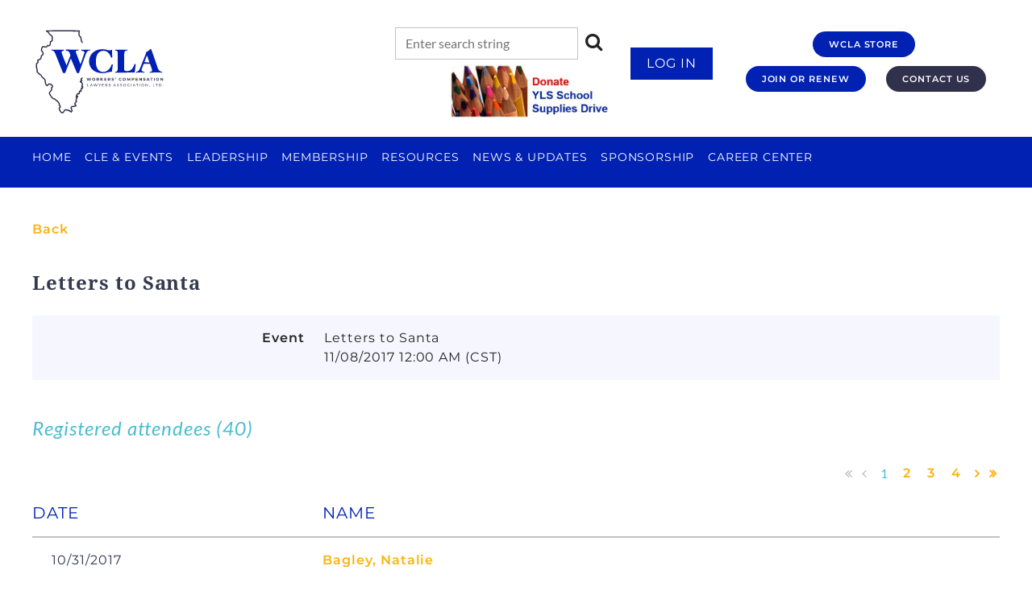

--- FILE ---
content_type: text/html; charset=utf-8
request_url: https://wcla.info/event-2697033/Attendees
body_size: 10892
content:
<!DOCTYPE html>
<html lang="en" class="no-js ">
	<head id="Head1">
<meta name="viewport" content="width=device-width, initial-scale=1.0">
<link href="https://wcla.info/BuiltTheme/casefile_bluebook.v3.0/670b1d84/Styles/combined.css" rel="stylesheet" type="text/css" /><link href="https://wcla.info/resources/theme/customStyles.css?t=637703801276070000" rel="stylesheet" type="text/css" /><link href="https://wcla.info/resources/theme/user.css?t=637775083590000000" rel="stylesheet" type="text/css" /><link href="https://live-sf.wildapricot.org/WebUI/built9.9.0-f42480d/scripts/public/react/index-84b33b4.css" rel="stylesheet" type="text/css" /><link href="https://live-sf.wildapricot.org/WebUI/built9.9.0-f42480d/css/shared/ui/shared-ui-compiled.css" rel="stylesheet" type="text/css" /><script type="text/javascript" language="javascript" id="idJavaScriptEnvironment">var bonaPage_BuildVer='9.9.0-f42480d';
var bonaPage_AdminBackendUrl = '/admin/';
var bonaPage_StatRes='https://live-sf.wildapricot.org/WebUI/';
var bonaPage_InternalPageType = { isUndefinedPage : false,isWebPage : false,isAdminPage : false,isDialogPage : false,isSystemPage : true,isErrorPage : false,isError404Page : false };
var bonaPage_PageView = { isAnonymousView : true,isMemberView : false,isAdminView : false };
var WidgetMode = 0;
var bonaPage_IsUserAnonymous = true;
var bonaPage_ThemeVer='670b1d84637775083590000000637703801276070000'; var bonaPage_ThemeId = 'casefile_bluebook.v3.0'; var bonaPage_ThemeVersion = '3.0';
var bonaPage_id='18008'; version_id='';
if (bonaPage_InternalPageType && (bonaPage_InternalPageType.isSystemPage || bonaPage_InternalPageType.isWebPage) && window.self !== window.top) { var success = true; try { var tmp = top.location.href; if (!tmp) { top.location = self.location; } } catch (err) { try { if (self != top) { top.location = self.location; } } catch (err) { try { if (self != top) { top = self; } success = false; } catch (err) { success = false; } } success = false; } if (!success) { window.onload = function() { document.open('text/html', 'replace'); document.write('<ht'+'ml><he'+'ad></he'+'ad><bo'+'dy><h1>Wrong document context!</h1></bo'+'dy></ht'+'ml>'); document.close(); } } }
try { function waMetricsGlobalHandler(args) { if (WA.topWindow.waMetricsOuterGlobalHandler && typeof(WA.topWindow.waMetricsOuterGlobalHandler) === 'function') { WA.topWindow.waMetricsOuterGlobalHandler(args); }}} catch(err) {}
 try { if (parent && parent.BonaPage) parent.BonaPage.implementBonaPage(window); } catch (err) { }
try { document.write('<style type="text/css"> .WaHideIfJSEnabled, .HideIfJSEnabled { display: none; } </style>'); } catch(err) {}
var bonaPage_WebPackRootPath = 'https://live-sf.wildapricot.org/WebUI/built9.9.0-f42480d/scripts/public/react/';</script><script type="text/javascript" language="javascript" src="https://live-sf.wildapricot.org/WebUI/built9.9.0-f42480d/scripts/shared/bonapagetop/bonapagetop-compiled.js" id="idBonaPageTop"></script><script type="text/javascript" language="javascript" src="https://live-sf.wildapricot.org/WebUI/built9.9.0-f42480d/scripts/public/react/index-84b33b4.js" id="ReactPublicJs"></script><script type="text/javascript" language="javascript" src="https://live-sf.wildapricot.org/WebUI/built9.9.0-f42480d/scripts/shared/ui/shared-ui-compiled.js" id="idSharedJs"></script><script type="text/javascript" language="javascript" src="https://live-sf.wildapricot.org/WebUI/built9.9.0-f42480d/General.js" id=""></script><script type="text/javascript" language="javascript" src="https://wcla.info/BuiltTheme/casefile_bluebook.v3.0/670b1d84/Scripts/combined.js" id=""></script><title>WCLA - Letters to Santa</title>
<meta name="Keywords" content="workers compensation, Illinois Bar, MCLE, CLE, CLE events, workers compensation legislation"/><meta name="Description" content="The WCLA is a membership organization promoting fellowship among members of the Illinois Bar engaged in the trial of workers’ compensation matters." /><link rel="shortcut icon" type="image/ico" href="/Resources/Pictures/wcla_favicon.ico" /><link rel="search" type="application/opensearchdescription+xml" title="wcla.info" href="/opensearch.ashx" /></head>
	<body id="PAGEID_18008" class="publicContentView LayoutSecondary">
<div class="mLayout layoutMain" id="mLayout">

<div class="mobilePanelContainer">
<div id="id_MobilePanel" data-componentId="MobilePanel" class="WaPlaceHolder WaPlaceHolderMobilePanel" style=""><div style=""><div id="id_cXOLKQ2" class="WaGadgetOnly WaGadgetMobilePanel  gadgetStyleNone" style="" data-componentId="cXOLKQ2" ><div class="mobilePanel">
	
	<div class="mobilePanelButton buttonMenu" title="Menu">Menu</div>
<div class="mobilePanelButton buttonLogin" title="Log in">Log in</div>
<div class="menuInner">
		<ul class="firstLevel">
<li class=" ">
	<div class="item">
		<a href="https://wcla.info/" title="Home"><span>Home</span></a>
</div>
</li>
	
<li class=" dir">
	<div class="item">
		<a href="https://wcla.info/CLE-events" title="CLE &amp; EVENTS"><span>CLE &amp; EVENTS</span></a>
<ul class="secondLevel">
<li class=" ">
	<div class="item">
		<a href="https://wcla.info/page-18148" title="CLE - Live &amp; On-Demand"><span>CLE - Live &amp; On-Demand</span></a>
</div>
</li>
	
<li class=" ">
	<div class="item">
		<a href="https://wcla.info/page-18149" title="CLE Event Calendar"><span>CLE Event Calendar</span></a>
</div>
</li>
	
<li class=" ">
	<div class="item">
		<a href="https://wcla.info/page-18150" title="*CLE Archives"><span>*CLE Archives</span></a>
</div>
</li>
	
<li class=" ">
	<div class="item">
		<a href="https://wcla.info/member_events_no_CLE" title="WCLA Member Events (NO CLE)"><span>WCLA Member Events (NO CLE)</span></a>
</div>
</li>
	
</ul>
</div>
</li>
	
<li class=" dir">
	<div class="item">
		<a href="https://wcla.info/leadership" title="Leadership"><span>Leadership</span></a>
<ul class="secondLevel">
<li class=" ">
	<div class="item">
		<a href="https://wcla.info/Officers" title="Officers"><span>Officers</span></a>
</div>
</li>
	
<li class=" ">
	<div class="item">
		<a href="https://wcla.info/Board" title="Board"><span>Board</span></a>
</div>
</li>
	
<li class=" ">
	<div class="item">
		<a href="https://wcla.info/PastPres" title="Past Presidents"><span>Past Presidents</span></a>
</div>
</li>
	
</ul>
</div>
</li>
	
<li class=" dir">
	<div class="item">
		<a href="https://wcla.info/Membership" title="Membership"><span>Membership</span></a>
<ul class="secondLevel">
<li class=" ">
	<div class="item">
		<a href="https://wcla.info/MemBenefits" title="Member Benefits"><span>Member Benefits</span></a>
</div>
</li>
	
<li class=" ">
	<div class="item">
		<a href="https://wcla.info/Join-Renew" title="Join &amp; Renew"><span>Join &amp; Renew</span></a>
</div>
</li>
	
<li class=" ">
	<div class="item">
		<a href="https://wcla.info/Subscribe-Non-members" title="Subscribe-Non-members"><span>Subscribe-Non-members</span></a>
</div>
</li>
	
<li class=" ">
	<div class="item">
		<a href="https://wcla.info/Member-Directory" title="Attorney Member Directory"><span>Attorney Member Directory</span></a>
</div>
</li>
	
<li class=" ">
	<div class="item">
		<a href="https://wcla.info/Special-Directory" title="Govt Employee Member Directory"><span>Govt Employee Member Directory</span></a>
</div>
</li>
	
<li class=" ">
	<div class="item">
		<a href="https://wcla.info/Gallery" title="Photo Gallery"><span>Photo Gallery</span></a>
</div>
</li>
	
<li class=" ">
	<div class="item">
		<a href="https://wcla.info/page-18110" title="*Board Members"><span>*Board Members</span></a>
</div>
</li>
	
<li class=" ">
	<div class="item">
		<a href="https://wcla.info/page-18085" title="*Members Only"><span>*Members Only</span></a>
</div>
</li>
	
</ul>
</div>
</li>
	
<li class=" dir">
	<div class="item">
		<a href="https://wcla.info/Resources-WCLA" title="Resources"><span>Resources</span></a>
<ul class="secondLevel">
<li class=" ">
	<div class="item">
		<a href="https://wcla.info/WCLA-Newsletters" title="WCLA Newsletters"><span>WCLA Newsletters</span></a>
</div>
</li>
	
<li class=" ">
	<div class="item">
		<a href="https://wcla.info/page-18146" title="*WCLA Case Law Summaries"><span>*WCLA Case Law Summaries</span></a>
</div>
</li>
	
<li class=" ">
	<div class="item">
		<a href="https://wcla.info/page-18167" title="IWCC CompFile Implementation"><span>IWCC CompFile Implementation</span></a>
</div>
</li>
	
<li class=" ">
	<div class="item">
		<a href="https://wcla.info/update-your-profile" title="How to Update Your WCLA Profile"><span>How to Update Your WCLA Profile</span></a>
</div>
</li>
	
<li class=" ">
	<div class="item">
		<a href="https://wcla.info/Hearing-Venues" title="Hearing Venue Directory"><span>Hearing Venue Directory</span></a>
</div>
</li>
	
</ul>
</div>
</li>
	
<li class=" ">
	<div class="item">
		<a href="https://wcla.info/News-Updates" title="News &amp; Updates"><span>News &amp; Updates</span></a>
</div>
</li>
	
<li class=" dir">
	<div class="item">
		<a href="https://wcla.info/Sponsorship" title="Sponsorship"><span>Sponsorship</span></a>
<ul class="secondLevel">
<li class=" ">
	<div class="item">
		<a href="https://wcla.info/Sponsor-Pkgs" title="Sponsorship Packages"><span>Sponsorship Packages</span></a>
</div>
</li>
	
<li class=" ">
	<div class="item">
		<a href="https://wcla.info/Sponsorship-Form" title="Sponsorship Form"><span>Sponsorship Form</span></a>
</div>
</li>
	
<li class=" ">
	<div class="item">
		<a href="https://wcla.info/Sponsor-Directory" title="Sponsor Directory"><span>Sponsor Directory</span></a>
</div>
</li>
	
</ul>
</div>
</li>
	
<li class=" ">
	<div class="item">
		<a href="https://wcla.info/WCLA-Career-Center" title="Career Center"><span>Career Center</span></a>
</div>
</li>
	
</ul>
	</div>

	<div class="loginInner">
<div class="loginContainerForm oAuthIsfalse">
<form method="post" action="https://wcla.info/Sys/Login" id="id_cXOLKQ2_form" class="generalLoginBox"  data-disableInAdminMode="true">
<input type="hidden" name="ReturnUrl" id="id_cXOLKQ2_returnUrl" value="">
				<input type="hidden" name="browserData" id="id_cXOLKQ2_browserField">
<div class="loginUserName">
<div class="loginUserNameTextBox">
		<input name="email" type="text" maxlength="100" placeholder="Email"  id="id_cXOLKQ2_userName" tabindex="1" class="emailTextBoxControl"/>
	</div>
</div><div class="loginPassword">
<div class="loginPasswordTextBox">
		<input name="password" type="password" placeholder="Password" maxlength="50" id="id_cXOLKQ2_password" tabindex="2" class="passwordTextBoxControl" autocomplete="off"/>
	</div>
</div> 
    <input id="g-recaptcha-invisible_cXOLKQ2" name="g-recaptcha-invisible" value="recaptcha" type="hidden"/> 
    <div id="recapcha_placeholder_cXOLKQ2" style="display:none"></div>
    <span id="idReCaptchaValidator_cXOLKQ2" errorMessage="Please verify that you are not a robot" style="display:none" validatorType="method" ></span>
    <script>
        $("#idReCaptchaValidator_cXOLKQ2").on( "wavalidate", function(event, validationResult) {
            if (grecaptcha.getResponse(widgetId_cXOLKQ2).length == 0){
                grecaptcha.execute(widgetId_cXOLKQ2);	
                validationResult.shouldStopValidation = true;
                return;
            }

            validationResult.result = true;
        });
  
            var widgetId_cXOLKQ2;

            var onloadCallback_cXOLKQ2 = function() {
                // Renders the HTML element with id 'recapcha_placeholder_cXOLKQ2' as a reCAPTCHA widget.
                // The id of the reCAPTCHA widget is assigned to 'widgetId_cXOLKQ2'.
                widgetId_cXOLKQ2 = grecaptcha.render('recapcha_placeholder_cXOLKQ2', {
                'sitekey' : '6LfmM_UhAAAAAJSHT-BwkAlQgN0mMViOmaK7oEIV',
                'size': 'invisible',
                'callback': function(){
                    document.getElementById('g-recaptcha-invisible_cXOLKQ2').form.submit();
                },
                'theme' : 'light'
            });
        };
    </script>
	
    <script src="https://www.google.com/recaptcha/api.js?onload=onloadCallback_cXOLKQ2&render=explicit" async defer></script>

 <div class="loginActionRememberMe">
		<input id="id_cXOLKQ2_rememberMe" type="checkbox" name="rememberMe" tabindex="3" class="rememberMeCheckboxControl"/>
		<label for="id_cXOLKQ2_rememberMe">Remember me</label>
	</div>
<div class="loginPasswordForgot">
		<a href="https://wcla.info/Sys/ResetPasswordRequest">Forgot password</a>
	</div>
<div class="loginAction">
	<input type="submit" name="ctl03$ctl02$loginViewControl$loginControl$Login" value="Log in" id="id_cXOLKQ2_loginAction" onclick="if (!browserInfo.clientCookiesEnabled()) {alert('Warning: browser cookies disabled. Please enable them to use this website.'); return false;}" tabindex="4" class="loginButton loginButtonControl"/>
</div></form></div>
</div>

</div>

<script type="text/javascript">

jq$(function()
{
	var gadget = jq$('#id_cXOLKQ2'),
		menuContainer = gadget.find('.menuInner'),
		loginContainer = gadget.find('.loginInner');

	gadget.find('.buttonMenu').on("click",function()
	{
		menuContainer.toggle();
		loginContainer.hide();
		jq$(this).toggleClass('active');
        jq$('.buttonLogin').removeClass('active');
		return false;
	});

	gadget.find('.buttonLogin').on("click",function()
	{
		loginContainer.toggle();
		menuContainer.hide();
		jq$(this).toggleClass('active');
        jq$('.buttonMenu').removeClass('active');
		return false;
	});

	gadget.find('.mobilePanel').on("click",function(event)
	{
        if( !(jq$(event.target).parents('.loginInner').size() || event.target.className == 'loginInner') )
        {
            menuContainer.hide();
            loginContainer.hide();
            jq$('.buttonLogin').removeClass('active');
            jq$('.buttonMenu').removeClass('active');
        }

        event.stopPropagation();
	});

	jq$('body').on("click",function()
	{
		menuContainer.hide();
		loginContainer.hide();
		jq$('.buttonLogin').removeClass('active');
        jq$('.buttonMenu').removeClass('active');
	});


	// login
	var browserField = document.getElementById('id_cXOLKQ2' + '_browserField');

	if (browserField)
	{
		browserField.value = browserInfo.getBrowserCapabilitiesData();
	}

	jq$('#id_cXOLKQ2' + '_form').FormValidate();
	jq$('.WaGadgetMobilePanel form').attr('data-disableInAdminMode', 'false');

});

</script></div></div>
</div></div>

		<!-- header zone -->
		<div class="zonePlace zoneHeader1">
<div id="id_Header" data-componentId="Header" class="WaPlaceHolder WaPlaceHolderHeader" style="background-color:#FFFFFF;"><div style="padding-top:24px;padding-bottom:16px;"><div id="id_DE8omCO" data-componentId="DE8omCO" class="WaLayoutContainerOnly" style=""><table cellspacing="0" cellpadding="0" class="WaLayoutTable" style=""><tr data-componentId="DE8omCO_row" class="WaLayoutRow"><td id="id_eHG1YUl" data-componentId="eHG1YUl" class="WaLayoutItem" style="width:15%;"><div id="id_6S8dNET" class="WaLayoutPlaceHolder placeHolderContainer" data-componentId="6S8dNET" style=""><div style="padding-top:10px;"><div id="id_UmclBlf" class="WaGadgetOnly WaGadgetContent  gadgetStyleNone" style="" data-componentId="UmclBlf" ><div class="gadgetStyleBody gadgetContentEditableArea" style="" data-editableArea="0" data-areaHeight="auto">
<p><img src="/resources/Pictures/wcla_original-colors-01.svg" alt="" title="" border="0" width="166" height="109"><br></p></div>
</div></div></div></td><td style="width:4px;" data-componentId="eHG1YUl_separator" class="WaLayoutSeparator"><div style="width: inherit;"></div></td><td id="id_ABuQKp2" data-componentId="ABuQKp2" class="WaLayoutItem" style="width:45%;"><div id="id_jmnch5s" class="WaLayoutPlaceHolder placeHolderContainer" data-componentId="jmnch5s" style=""><div style="padding-top:10px;"><div id="id_kToumfw" class="WaGadgetFirst WaGadgetSiteSearch  searchStyle001" style="margin-bottom:5px;" data-componentId="kToumfw" ><div class="gadgetStyleBody " style=""  data-areaHeight="auto">
<div class="searchBoxOuter alignRight">
		<div class="searchBox">
<form method="post" action="https://wcla.info/Sys/Search" id="id_kToumfw_form" class="generalSearchBox"  data-disableInAdminMode="true">
<span class="searchBoxFieldContainer">
				<input class="searchBoxField" type="text" name="searchString" id="idid_kToumfw_searchBox" value="" maxlength="300" autocomplete="off" placeholder="Enter search string">
				<a class="searchBoxButton" id="idid_kToumfw_searchButton">Search</a>
			</span>
<div class="autoSuggestionBox" id="idid_kToumfw_resultDiv"></div>
</form></div>
	</div>
	<script type="text/javascript">
		(function(){

			function init()
			{
				var model = {};
				model.gadgetId = 'idid_kToumfw';
				model.searchBoxId = 'idid_kToumfw_searchBox';
				model.searchBoxButton = 'idid_kToumfw_searchButton';
				model.resultDivId = 'idid_kToumfw_resultDiv';
				model.selectedTypes = '7';
				model.searchTemplate = 'https://wcla.info/Sys/Search?q={0}&types={1}&page={2}';
				model.searchActionUrl = '/Sys/Search/DoSearch';
				model.GoToSearchPageTextTemplate = 'Search for &#39;{0}&#39;';
				model.autoSuggest = true;
				var WASiteSearch = new WASiteSearchGadget(model);
			}

			jq$(document).ready(init);
		}) ();
	</script>
</div>
</div><div id="id_hAX9G3A" class="WaGadgetLast WaGadgetContent  gadgetStyleNone" style="" data-componentId="hAX9G3A" ><div class="gadgetStyleBody gadgetContentEditableArea" style="" data-editableArea="0" data-areaHeight="auto">
<p align="right"><a href="https://gift.idonate.com/kids-in-need-foundation/WCLA2025" target="_blank"><img src="/resources/Pictures/YLS/YLS%20-%20School%20Supply%20Drive%20-%202022.jpg" alt="" title="" border="0" width="200" height="68"></a><br></p></div>
</div></div></div></td><td style="width:4px;" data-componentId="ABuQKp2_separator" class="WaLayoutSeparator"><div style="width: inherit;"></div></td><td id="id_4EgVgBV" data-componentId="4EgVgBV" class="WaLayoutItem" style="width:12%;"><div id="id_qrB4rc3" class="WaLayoutPlaceHolder placeHolderContainer" data-componentId="qrB4rc3" style=""><div style="padding-top:35px;"><div id="id_VtwVgxf" class="WaGadgetOnly WaGadgetLoginButton  gadgetStyleNone" style="margin-bottom:0px;" data-componentId="VtwVgxf" ><div class="alignCenter unauthorized">
  <div class="loginContainer">
    <a class="loginLink" href="https://wcla.info/Sys/Login" title="Log in">Log in</a>
  </div>
  </div>
<script>
  jq$(function() {
    var gadgetId = jq$('#id_VtwVgxf'),
        containerBox = gadgetId.find('.loginPanel'),
        loginLink = gadgetId.find('.loginLink'),
        transitionTime = 300;

    containerBox.isOpening = false;

    loginLink.on('click', function() {
      if (containerBox.css("visibility") == 'visible') {
        loginLink.removeClass('hover');
        containerBox.animate({ 'opacity': '0' }, transitionTime, function() {
          containerBox.css('visibility','hidden');
          containerBox.css('display','none');
        });
      } else {
        loginLink.addClass('hover');
        containerBox.isOpening = true;
        containerBox.css('display','block');
        containerBox.css('visibility','visible');
        containerBox.animate({ 'opacity': '1' }, transitionTime, function() {
          containerBox.isOpening = false;
        });
      }
    });

    containerBox.on('click', function(e) { e.stopPropagation(); });

    jq$('body').on('click', function() {
      if (containerBox.css("visibility") == 'visible' && !containerBox.isOpening) {
        loginLink.removeClass('hover');
        containerBox.animate({ 'opacity': '0' }, transitionTime, function() {
          containerBox.css('visibility','hidden');
          containerBox.css('display','none');
        });
      }
    });
  });
</script>
</div></div></div></td><td style="width:4px;" data-componentId="4EgVgBV_separator" class="WaLayoutSeparator"><div style="width: inherit;"></div></td><td id="id_BhMLuE2" data-componentId="BhMLuE2" class="WaLayoutItem" style="width:28%;"><div id="id_CMHK2Lv" class="WaLayoutPlaceHolder placeHolderContainer" data-componentId="CMHK2Lv" style=""><div style="padding-top:15px;"><div id="id_EBlZz3P" class="WaGadgetFirst WaGadgetContent  gadgetStyleNone" style="margin-bottom:0px;" data-componentId="EBlZz3P" ><div class="gadgetStyleBody gadgetContentEditableArea" style="" data-editableArea="0" data-areaHeight="auto">
<p align="center" style=""><font style="font-size: 14px;"><font color="#605B7B" face="Montserrat, Arial, sans-serif" style=""><a href="http://wcla.thepromomall.com/WorkersCompensation/shop/home" class="stylizedButton buttonStyle001">WCLA STORE</a>&nbsp;</font></font></p></div>
</div><div id="id_3IlYjje" class="WaGadgetLast WaGadgetContent  gadgetStyleNone" style="margin-bottom:0px;" data-componentId="3IlYjje" ><div class="gadgetStyleBody gadgetContentEditableArea" style="padding-top:11px;" data-editableArea="0" data-areaHeight="auto">
<p align="center" style=""><font style="font-size: 14px;"><font color="#605B7B" face="Montserrat, Arial, sans-serif" style=""><a href="/Join-Renew" class="stylizedButton buttonStyle001">JOIN OR RENEW</a>&nbsp;<font style="">&nbsp; &nbsp;&nbsp;</font></font><a href="/contact-wcla" class="stylizedButton buttonStyle002">CONTACT US</a></font><br></p></div>
</div></div></div></td></tr></table> </div></div>
</div></div>
		<div class="zonePlace zoneHeader2">
<div id="id_Header1" data-componentId="Header1" class="WaPlaceHolder WaPlaceHolderHeader1" style="background-color:#0121B2;"><div style="padding-top:8px;"><div id="id_4nLiTGs" data-componentId="4nLiTGs" class="WaLayoutContainerOnly" style=""><table cellspacing="0" cellpadding="0" class="WaLayoutTable" style=""><tr data-componentId="4nLiTGs_row" class="WaLayoutRow"><td id="id_UmUQ5Rl" data-componentId="UmUQ5Rl" class="WaLayoutItem" style="width:100%;"><div id="id_QxD9HK9" class="WaLayoutPlaceHolder placeHolderContainer" data-componentId="QxD9HK9" style=""><div style="padding-bottom:16px;"><div id="id_6NfRKGL" class="WaGadgetOnly WaGadgetMenuHorizontal  HorizontalMenuStyle001" style="" data-componentId="6NfRKGL" ><div class="stickyMenu">
	<div class="menuBackground"></div>
	<div class="menuInner">
		<ul class="firstLevel">
<li class=" ">
	<div class="item">
		<a href="https://wcla.info/" title="Home"><span>Home</span></a>
</div>
</li>
	
<li class=" dir">
	<div class="item">
		<a href="https://wcla.info/CLE-events" title="CLE &amp; EVENTS"><span>CLE &amp; EVENTS</span></a>
<ul class="secondLevel">
<li class=" ">
	<div class="item">
		<a href="https://wcla.info/page-18148" title="CLE - Live &amp; On-Demand"><span>CLE - Live &amp; On-Demand</span></a>
</div>
</li>
	
<li class=" ">
	<div class="item">
		<a href="https://wcla.info/page-18149" title="CLE Event Calendar"><span>CLE Event Calendar</span></a>
</div>
</li>
	
<li class=" ">
	<div class="item">
		<a href="https://wcla.info/page-18150" title="*CLE Archives"><span>*CLE Archives</span></a>
</div>
</li>
	
<li class=" ">
	<div class="item">
		<a href="https://wcla.info/member_events_no_CLE" title="WCLA Member Events (NO CLE)"><span>WCLA Member Events (NO CLE)</span></a>
</div>
</li>
	
</ul>
</div>
</li>
	
<li class=" dir">
	<div class="item">
		<a href="https://wcla.info/leadership" title="Leadership"><span>Leadership</span></a>
<ul class="secondLevel">
<li class=" ">
	<div class="item">
		<a href="https://wcla.info/Officers" title="Officers"><span>Officers</span></a>
</div>
</li>
	
<li class=" ">
	<div class="item">
		<a href="https://wcla.info/Board" title="Board"><span>Board</span></a>
</div>
</li>
	
<li class=" ">
	<div class="item">
		<a href="https://wcla.info/PastPres" title="Past Presidents"><span>Past Presidents</span></a>
</div>
</li>
	
</ul>
</div>
</li>
	
<li class=" dir">
	<div class="item">
		<a href="https://wcla.info/Membership" title="Membership"><span>Membership</span></a>
<ul class="secondLevel">
<li class=" ">
	<div class="item">
		<a href="https://wcla.info/MemBenefits" title="Member Benefits"><span>Member Benefits</span></a>
</div>
</li>
	
<li class=" ">
	<div class="item">
		<a href="https://wcla.info/Join-Renew" title="Join &amp; Renew"><span>Join &amp; Renew</span></a>
</div>
</li>
	
<li class=" ">
	<div class="item">
		<a href="https://wcla.info/Subscribe-Non-members" title="Subscribe-Non-members"><span>Subscribe-Non-members</span></a>
</div>
</li>
	
<li class=" ">
	<div class="item">
		<a href="https://wcla.info/Member-Directory" title="Attorney Member Directory"><span>Attorney Member Directory</span></a>
</div>
</li>
	
<li class=" ">
	<div class="item">
		<a href="https://wcla.info/Special-Directory" title="Govt Employee Member Directory"><span>Govt Employee Member Directory</span></a>
</div>
</li>
	
<li class=" ">
	<div class="item">
		<a href="https://wcla.info/Gallery" title="Photo Gallery"><span>Photo Gallery</span></a>
</div>
</li>
	
<li class=" ">
	<div class="item">
		<a href="https://wcla.info/page-18110" title="*Board Members"><span>*Board Members</span></a>
</div>
</li>
	
<li class=" ">
	<div class="item">
		<a href="https://wcla.info/page-18085" title="*Members Only"><span>*Members Only</span></a>
</div>
</li>
	
</ul>
</div>
</li>
	
<li class=" dir">
	<div class="item">
		<a href="https://wcla.info/Resources-WCLA" title="Resources"><span>Resources</span></a>
<ul class="secondLevel">
<li class=" ">
	<div class="item">
		<a href="https://wcla.info/WCLA-Newsletters" title="WCLA Newsletters"><span>WCLA Newsletters</span></a>
</div>
</li>
	
<li class=" ">
	<div class="item">
		<a href="https://wcla.info/page-18146" title="*WCLA Case Law Summaries"><span>*WCLA Case Law Summaries</span></a>
</div>
</li>
	
<li class=" ">
	<div class="item">
		<a href="https://wcla.info/page-18167" title="IWCC CompFile Implementation"><span>IWCC CompFile Implementation</span></a>
</div>
</li>
	
<li class=" ">
	<div class="item">
		<a href="https://wcla.info/update-your-profile" title="How to Update Your WCLA Profile"><span>How to Update Your WCLA Profile</span></a>
</div>
</li>
	
<li class=" ">
	<div class="item">
		<a href="https://wcla.info/Hearing-Venues" title="Hearing Venue Directory"><span>Hearing Venue Directory</span></a>
</div>
</li>
	
</ul>
</div>
</li>
	
<li class=" ">
	<div class="item">
		<a href="https://wcla.info/News-Updates" title="News &amp; Updates"><span>News &amp; Updates</span></a>
</div>
</li>
	
<li class=" dir">
	<div class="item">
		<a href="https://wcla.info/Sponsorship" title="Sponsorship"><span>Sponsorship</span></a>
<ul class="secondLevel">
<li class=" ">
	<div class="item">
		<a href="https://wcla.info/Sponsor-Pkgs" title="Sponsorship Packages"><span>Sponsorship Packages</span></a>
</div>
</li>
	
<li class=" ">
	<div class="item">
		<a href="https://wcla.info/Sponsorship-Form" title="Sponsorship Form"><span>Sponsorship Form</span></a>
</div>
</li>
	
<li class=" ">
	<div class="item">
		<a href="https://wcla.info/Sponsor-Directory" title="Sponsor Directory"><span>Sponsor Directory</span></a>
</div>
</li>
	
</ul>
</div>
</li>
	
<li class=" ">
	<div class="item">
		<a href="https://wcla.info/WCLA-Career-Center" title="Career Center"><span>Career Center</span></a>
</div>
</li>
	
</ul>
	</div>
</div>

<script type="text/javascript">
	jq$(function() {
		WebFont.load({
			custom: {
				families: ['Lato', 'Lato']
			},
			active: function(){
				resizeMenu();
			}
		});

		var gadgetHorMenu = jq$('#id_6NfRKGL'),
			gadgetHorMenuContainer = gadgetHorMenu.find('.menuInner'),
			firstLevelMenu = gadgetHorMenu.find('ul.firstLevel'),
			holderInitialMenu = firstLevelMenu.children(),
			outsideItems = null,
			phantomElement = '<li class="phantom"><div class="item"><a href="#"><span>&#x2261;</span></a><ul class="secondLevel"></ul></div></li>',
			placeHolder = gadgetHorMenu.parents('.WaLayoutPlaceHolder'),
			placeHolderId = placeHolder && placeHolder.attr('data-componentId'),
			mobileState = false,
			isTouchSupported = !!(('ontouchstart' in window) || (window.DocumentTouch && document instanceof DocumentTouch) || (navigator.msPointerEnabled && navigator.msMaxTouchPoints));


		function resizeMenu()
		{
			var i,
				len,
				fitMenuWidth = 0,
				menuItemPhantomWidth = 80;

			firstLevelMenu.html(holderInitialMenu).removeClass('adapted').css({ width: 'auto' }); // restore initial menu

			if (firstLevelMenu.width() > gadgetHorMenuContainer.width()) { // if menu oversize
				menuItemPhantomWidth = firstLevelMenu.addClass('adapted').append(phantomElement).children('.phantom').width();

				for (i = 0, len = holderInitialMenu.size(); i <= len; i++) {
					fitMenuWidth += jq$(holderInitialMenu.get(i)).width();

					if (fitMenuWidth + menuItemPhantomWidth > gadgetHorMenuContainer.width()) {
						outsideItems = firstLevelMenu.children(':gt('+(i-1)+'):not(.phantom)').remove();
						firstLevelMenu.find('.phantom > .item > ul').append( outsideItems);
						gadgetHorMenuContainer.css('overflow','visible');
						break;
					}
				}
				gadgetHorMenu.find('.phantom > .item > a').click(function() { return false; });
			}

			disableFirstTouch();

			firstLevelMenu.css('width', ''); // restore initial menu width
			firstLevelMenu.children().removeClass('last-child').eq(-1).addClass('last-child'); // add last-child mark
		}

		jq$(window).resize(function() {
			resizeMenu();
		});

		jq$(window).bind('mousewheel', function(event) {
			if (event.originalEvent.wheelDelta >= 0) {
				resizeMenu();
			}
		});

		function onLayoutColumnResized(sender, args) {
			args = args || {};

			if (placeHolderId && (placeHolderId == args.leftColPlaceHolderId || placeHolderId == args.rightColPlaceHolderId)) {
				resizeMenu();
			}
		}

		function onSidebarResized() {
			resizeMenu();
		}

		BonaPage.addPageStateHandler(BonaPage.PAGE_PARSED, function() { WA.Gadgets.LayoutColumnResized.addHandler(onLayoutColumnResized); });
		BonaPage.addPageStateHandler(BonaPage.PAGE_UNLOADED, function() { WA.Gadgets.LayoutColumnResized.removeHandler(onLayoutColumnResized); });
		BonaPage.addPageStateHandler(BonaPage.PAGE_PARSED, function() { WA.Gadgets.SidebarResized.addHandler(onSidebarResized); });
		BonaPage.addPageStateHandler(BonaPage.PAGE_UNLOADED, function() { WA.Gadgets.SidebarResized.removeHandler(onSidebarResized); });

        function disableFirstTouch()
        {
          if (!isTouchSupported) return;

          jq$('#id_6NfRKGL').find('.menuInner li.dir > .item > a').on('click', function(event) {
            if (!this.touchCounter)
              this.touchCounter = 0;

            if (this.touchCounter >= 1) {
              this.touchCounter = 0;
              return true;
            }

            this.touchCounter++;

            if (!mobileState) {
              WA.stopEventDefault(event);
            }
          });

          jq$('#id_6NfRKGL').find('.menuInner li.dir > .item > a').on('mouseout', function(event) {
            if (!this.touchCounter)
              this.touchCounter = 0;
            this.touchCounter = 0;
          });
        }

        disableFirstTouch();

	});
</script></div></div></div></td></tr></table> </div></div>
</div></div>
		<div class="zonePlace zoneHeader3">
</div>
		<!-- /header zone -->

<!-- content zone -->
	<div class="zonePlace zoneContent">
</div>
	<div class="zonePlace zoneContent">
<div id="id_Content1" data-componentId="Content1" class="WaPlaceHolder WaPlaceHolderContent1" style="background-color:#FFFFFF;"><div style=""><div id="id_HdIIETy" class="WaGadgetOnly WaGadgetEvents  gadgetStyleNone WaGadgetEventsStateRegistrationsList" style="" data-componentId="HdIIETy" >



<form method="post" action="" id="form">
<div class="aspNetHidden">
<input type="hidden" name="__VIEWSTATE" id="__VIEWSTATE" value="9LZpDj1flmD0w/[base64]/piBXhLdHiVoXLJlfeUAMIZ6arfByT7CqZzvh7/k6OifMO4RD8ii5kgQQm44Q" />
</div>

    
    <input type="hidden" name="FunctionalBlock1$contentModeHidden" id="FunctionalBlock1_contentModeHidden" value="1" />
<div id="FunctionalBlock1_ctl00_eventPageViewBase_ctl00_pageTitle" class="pageTitleOuterContainer ">
	<div class="pageBackContainer"><a href="javascript:history.back()">Back</a></div><div class="pageTitleContainer"><h1 class="pageTitle SystemPageTitle">Letters to Santa</h1></div>
</div>
    <div id="idEventRegistrationWizardContainer" class="publicWizardContainer">
      <script type="text/javascript">
          function highLightElement(elem) { WA.Dom.addClassName(elem, 'hover'); }
          function grayOutElement(elem) { WA.Dom.removeClassName(elem, 'hover'); }
      </script>
      <div class="infoOuterContainer" id='idInfoContainer'><div class="cornersContainer"><div class="topCorners"><div class="c1"></div><div class="c2"></div><div class="c3"></div><div class="c4"></div><div class="c5"></div><!--[if gt IE 6]><!--><div class="r1"><div class="r2"><div class="r3"><div class="r4"><div class="r5"></div></div></div></div></div><!--<![endif]--></div></div><div  class="infoContainer"><div class="d1"><div class="d2"><div class="d3"><div class="d4"><div class="d5"><div class="d6"><div class="d7"><div class="d8"><div class="d9"><div class="inner">
          
        <div class="infoSection eventRegistrationInfoEvent">
            <div class="infoTitle">
                Event
            </div>
            <div class="infoText">
                Letters to Santa
            </div>
        </div>
    
        <div class="infoSection eventRegistrationInfoEndDate">
            <div class="infoTitle">
                &nbsp;
            </div>
            <div class="infoText">
                <div id="FunctionalBlock1_ctl00_eventPageViewBase_ctl00_eventInfo_InfoEndDateStartDateTimePanel" client-tz-item="America/Chicago" client-tz-formatted=" (CST)">
	
                    11/08/2017 12:00 AM
                
</div><div id="FunctionalBlock1_ctl00_eventPageViewBase_ctl00_eventInfo_InfoEndDateEndDateTimePanel" client-tz-item="" client-tz-formatted="">
	
                    
                
</div>
            </div>
        </div>
    



        <div class="clearEndContainer"></div></div></div></div></div></div></div></div></div></div></div></div><div class="cornersContainer"><div class="bottomCorners"><!--[if gt IE 6]><!--><div class="r1"><div class="r2"><div class="r3"><div class="r4"><div class="r5"></div></div></div></div></div><!--<![endif]--><div class="c5"></div><div class="c4"></div><div class="c3"></div><div class="c2"></div><div class="c1"></div></div></div></div>

      <div class="generalFormOuterContainer" id='idGeneralFormContainer'><div class="cornersContainer"><div class="topCorners"><div class="c1"></div><div class="c2"></div><div class="c3"></div><div class="c4"></div><div class="c5"></div><!--[if gt IE 6]><!--><div class="r1"><div class="r2"><div class="r3"><div class="r4"><div class="r5"></div></div></div></div></div><!--<![endif]--></div></div><div  class="generalFormContainer"><div class="d1"><div class="d2"><div class="d3"><div class="d4"><div class="d5"><div class="d6"><div class="d7"><div class="d8"><div class="d9"><div class="inner">
          <div class="titleOuterContainer">
	<div class='generalFormOuterContainer'><div  class='generalFormContainer'><div class='inner'>
            <div class="titleLeftContainer">
		<div class='generalFormOuterContainer'><div  class='generalFormContainer'><div class='inner'>
              <h2 class="stepTitle">Registered attendees (40)</h2>
            <div class='clearEndContainer'></div></div></div></div>
	</div>
            <div class="titleRightContainer">
		<div class='generalFormOuterContainer'><div  class='generalFormContainer'><div class='inner'>
              
            <div class='clearEndContainer'></div></div></div></div>
	</div>
          <div class='clearEndContainer'></div></div></div></div>
</div>

          <div class="pagerOuterContainer pagerIsNotEmpty" id='idEventRegistrationsViewTopPagerContainer'><div class="cornersContainer"><div class="topCorners"><div class="c1"></div><div class="c2"></div><div class="c3"></div><div class="c4"></div><div class="c5"></div><!--[if gt IE 6]><!--><div class="r1"><div class="r2"><div class="r3"><div class="r4"><div class="r5"></div></div></div></div></div><!--<![endif]--></div></div><div  class="eventRegistrationsViewPagerContainer"><div class="d1"><div class="d2"><div class="d3"><div class="d4"><div class="d5"><div class="d6"><div class="d7"><div class="d8"><div class="d9"><div class="inner">
              
<span class="bound"><span class="linkDisabled">&lt;&lt; First</span></span>
<span class="near"><span class="linkDisabled">&nbsp;&lt; Prev&nbsp;</span></span>


    <span class="linkCurrent">&nbsp;1&nbsp;</span>
  
    <a href="https://wcla.info/event-2697033/Attendees?elp=2">&nbsp;2&nbsp;</a>
  
    <a href="https://wcla.info/event-2697033/Attendees?elp=3">&nbsp;3&nbsp;</a>
  
    <a href="https://wcla.info/event-2697033/Attendees?elp=4">&nbsp;4&nbsp;</a>
  

<a href="https://wcla.info/event-2697033/Attendees?elp=2" class="near" title="Next page">&nbsp;Next &gt;&nbsp;</a>
<a href="https://wcla.info/event-2697033/Attendees?elp=4" class="bound" title="Last page">Last &gt;&gt;&nbsp;</a>


            <div class="clearEndContainer"></div></div></div></div></div></div></div></div></div></div></div></div><div class="cornersContainer"><div class="bottomCorners"><!--[if gt IE 6]><!--><div class="r1"><div class="r2"><div class="r3"><div class="r4"><div class="r5"></div></div></div></div></div><!--<![endif]--><div class="c5"></div><div class="c4"></div><div class="c3"></div><div class="c2"></div><div class="c1"></div></div></div></div>

          <div class="boxOuterContainer boxBaseView" id='idGeneralBoxContainer'><div class="cornersContainer"><div class="topCorners"><div class="c1"></div><div class="c2"></div><div class="c3"></div><div class="c4"></div><div class="c5"></div><!--[if gt IE 6]><!--><div class="r1"><div class="r2"><div class="r3"><div class="r4"><div class="r5"></div></div></div></div></div><!--<![endif]--></div></div><div  class="boxContainer"><div class="d1"><div class="d2"><div class="d3"><div class="d4"><div class="d5"><div class="d6"><div class="d7"><div class="d8"><div class="d9"><div class="inner">
              <div class="boxBodyOuterContainer" id='idGeneralBoxBodyContainer'><div class="cornersContainer"><div class="topCorners"><div class="c1"></div><div class="c2"></div><div class="c3"></div><div class="c4"></div><div class="c5"></div><!--[if gt IE 6]><!--><div class="r1"><div class="r2"><div class="r3"><div class="r4"><div class="r5"></div></div></div></div></div><!--<![endif]--></div></div><div  class="boxBodyContainer"><div class="d1"><div class="d2"><div class="d3"><div class="d4"><div class="d5"><div class="d6"><div class="d7"><div class="d8"><div class="d9"><div class="inner">
                  <div id="idEventRegistrationsViewSectionContainer" class="sectionOuterContainer"><div class="cornersContainer"><div class="topCorners"><!--[if gt IE 6]><!--><div class="r1"><div class="r2"><div class="r3"><div class="r4"><div class="r5"></div></div></div></div></div><!--<![endif]--><div class="c5"></div><div class="c4"></div><div class="c3"></div><div class="c2"></div><div class="c1"></div></div></div><div id="" class="sectionContainer"><div class="d1"><div class="d2"><div class="d3"><div class="d4"><div class="d5"><div class="d6"><div class="d7"><div class="d8"><div class="d9"><div class="inner">
                      
                      
                          <table id="membersTable" class="membersTable" cellspacing="0">
                            <thead>
                              <tr>
                                <th>Date</th>
                                <th>Name</th>
                              </tr>
                            </thead>
                        
                              <tr id="FunctionalBlock1_ctl00_eventPageViewBase_ctl00_eventRegistrationsList_ctl01_attendeeRow" class="clickable" onmouseover="highLightElement(this)" onmouseout="grayOutElement(this)" onclick="BonaPage.clientRedirect(&#39;https://wcla.info/Sys/PublicProfile/36281995&#39;)">
	<td class="memberDirectoryColumn1">10/31/2017</td>
	<td class="memberDirectoryColumn2">
                                  
                                  
                                    <div class="memberValue">
                                      <h5><a id="FunctionalBlock1_ctl00_eventPageViewBase_ctl00_eventRegistrationsList_ctl01_nameLink" Onclick="globalUtils.stopEventPropogation(event)" href="https://wcla.info/Sys/PublicProfile/36281995">Bagley, Natalie</a></h5>
                                    </div>
                                  
                                  <span class="guestsContainer">
                                    
                                  </span>
                                </td>
</tr>

                        
                              <tr id="FunctionalBlock1_ctl00_eventPageViewBase_ctl00_eventRegistrationsList_ctl02_attendeeRow" class="clickable" onmouseover="highLightElement(this)" onmouseout="grayOutElement(this)" onclick="BonaPage.clientRedirect(&#39;https://wcla.info/Sys/PublicProfile/36282613&#39;)">
	<td class="memberDirectoryColumn1">10/31/2017</td>
	<td class="memberDirectoryColumn2">
                                  
                                  
                                    <div class="memberValue">
                                      <h5><a id="FunctionalBlock1_ctl00_eventPageViewBase_ctl00_eventRegistrationsList_ctl02_nameLink" Onclick="globalUtils.stopEventPropogation(event)" href="https://wcla.info/Sys/PublicProfile/36282613">Schnoor, Nicole</a></h5>
                                    </div>
                                  
                                  <span class="guestsContainer">
                                    
                                  </span>
                                </td>
</tr>

                        
                              <tr id="FunctionalBlock1_ctl00_eventPageViewBase_ctl00_eventRegistrationsList_ctl03_attendeeRow" class="">
	<td class="memberDirectoryColumn1">10/31/2017</td>
	<td class="memberDirectoryColumn2">
                                  <span id="FunctionalBlock1_ctl00_eventPageViewBase_ctl00_eventRegistrationsList_ctl03_nameText">Borg, Emily</span>
                                  
                                  <span class="guestsContainer">
                                    
                                  </span>
                                </td>
</tr>

                        
                              <tr id="FunctionalBlock1_ctl00_eventPageViewBase_ctl00_eventRegistrationsList_ctl04_attendeeRow" class="clickable" onmouseover="highLightElement(this)" onmouseout="grayOutElement(this)" onclick="BonaPage.clientRedirect(&#39;https://wcla.info/Sys/PublicProfile/36282539&#39;)">
	<td class="memberDirectoryColumn1">10/30/2017</td>
	<td class="memberDirectoryColumn2">
                                  
                                  
                                    <div class="memberValue">
                                      <h5><a id="FunctionalBlock1_ctl00_eventPageViewBase_ctl00_eventRegistrationsList_ctl04_nameLink" Onclick="globalUtils.stopEventPropogation(event)" href="https://wcla.info/Sys/PublicProfile/36282539">Powalisz, Michael</a></h5>
                                    </div>
                                  
                                  <span class="guestsContainer">
                                    
                                  </span>
                                </td>
</tr>

                        
                              <tr id="FunctionalBlock1_ctl00_eventPageViewBase_ctl00_eventRegistrationsList_ctl05_attendeeRow" class="clickable" onmouseover="highLightElement(this)" onmouseout="grayOutElement(this)" onclick="BonaPage.clientRedirect(&#39;https://wcla.info/Sys/PublicProfile/38704957&#39;)">
	<td class="memberDirectoryColumn1">10/30/2017</td>
	<td class="memberDirectoryColumn2">
                                  
                                  
                                    <div class="memberValue">
                                      <h5><a id="FunctionalBlock1_ctl00_eventPageViewBase_ctl00_eventRegistrationsList_ctl05_nameLink" Onclick="globalUtils.stopEventPropogation(event)" href="https://wcla.info/Sys/PublicProfile/38704957">Mock, Amy</a></h5>
                                    </div>
                                  
                                  <span class="guestsContainer">
                                    
                                  </span>
                                </td>
</tr>

                        
                              <tr id="FunctionalBlock1_ctl00_eventPageViewBase_ctl00_eventRegistrationsList_ctl06_attendeeRow" class="clickable" onmouseover="highLightElement(this)" onmouseout="grayOutElement(this)" onclick="BonaPage.clientRedirect(&#39;https://wcla.info/Sys/PublicProfile/36282114&#39;)">
	<td class="memberDirectoryColumn1">10/30/2017</td>
	<td class="memberDirectoryColumn2">
                                  
                                  
                                    <div class="memberValue">
                                      <h5><a id="FunctionalBlock1_ctl00_eventPageViewBase_ctl00_eventRegistrationsList_ctl06_nameLink" Onclick="globalUtils.stopEventPropogation(event)" href="https://wcla.info/Sys/PublicProfile/36282114">Coogan, James</a></h5>
                                    </div>
                                  
                                  <span class="guestsContainer">
                                    
                                  </span>
                                </td>
</tr>

                        
                              <tr id="FunctionalBlock1_ctl00_eventPageViewBase_ctl00_eventRegistrationsList_ctl07_attendeeRow" class="clickable" onmouseover="highLightElement(this)" onmouseout="grayOutElement(this)" onclick="BonaPage.clientRedirect(&#39;https://wcla.info/Sys/PublicProfile/36282643&#39;)">
	<td class="memberDirectoryColumn1">10/30/2017</td>
	<td class="memberDirectoryColumn2">
                                  
                                  
                                    <div class="memberValue">
                                      <h5><a id="FunctionalBlock1_ctl00_eventPageViewBase_ctl00_eventRegistrationsList_ctl07_nameLink" Onclick="globalUtils.stopEventPropogation(event)" href="https://wcla.info/Sys/PublicProfile/36282643">Simones, Dan</a></h5>
                                    </div>
                                  
                                  <span class="guestsContainer">
                                    
                                  </span>
                                </td>
</tr>

                        
                              <tr id="FunctionalBlock1_ctl00_eventPageViewBase_ctl00_eventRegistrationsList_ctl08_attendeeRow" class="clickable" onmouseover="highLightElement(this)" onmouseout="grayOutElement(this)" onclick="BonaPage.clientRedirect(&#39;https://wcla.info/Sys/PublicProfile/53842345&#39;)">
	<td class="memberDirectoryColumn1">10/30/2017</td>
	<td class="memberDirectoryColumn2">
                                  
                                  
                                    <div class="memberValue">
                                      <h5><a id="FunctionalBlock1_ctl00_eventPageViewBase_ctl00_eventRegistrationsList_ctl08_nameLink" Onclick="globalUtils.stopEventPropogation(event)" href="https://wcla.info/Sys/PublicProfile/53842345">Amarilio, Joseph</a></h5>
                                    </div>
                                  
                                  <span class="guestsContainer">
                                    
                                  </span>
                                </td>
</tr>

                        
                              <tr id="FunctionalBlock1_ctl00_eventPageViewBase_ctl00_eventRegistrationsList_ctl09_attendeeRow" class="clickable" onmouseover="highLightElement(this)" onmouseout="grayOutElement(this)" onclick="BonaPage.clientRedirect(&#39;https://wcla.info/Sys/PublicProfile/57186145&#39;)">
	<td class="memberDirectoryColumn1">10/30/2017</td>
	<td class="memberDirectoryColumn2">
                                  
                                  
                                    <div class="memberValue">
                                      <h5><a id="FunctionalBlock1_ctl00_eventPageViewBase_ctl00_eventRegistrationsList_ctl09_nameLink" Onclick="globalUtils.stopEventPropogation(event)" href="https://wcla.info/Sys/PublicProfile/57186145">Cassidy, Micaela</a></h5>
                                    </div>
                                  
                                  <span class="guestsContainer">
                                    
                                  </span>
                                </td>
</tr>

                        
                              <tr id="FunctionalBlock1_ctl00_eventPageViewBase_ctl00_eventRegistrationsList_ctl10_attendeeRow" class="">
	<td class="memberDirectoryColumn1">10/30/2017</td>
	<td class="memberDirectoryColumn2">
                                  <span id="FunctionalBlock1_ctl00_eventPageViewBase_ctl00_eventRegistrationsList_ctl10_nameText">Gountanis, George</span>
                                  
                                  <span class="guestsContainer">
                                    
                                  </span>
                                </td>
</tr>

                        
                          </table>
                        
                    <div class='clearEndContainer'></div></div></div></div></div></div></div></div></div></div></div></div><div class='cornersContainer'><div class='bottomCorners'><div class='c1'></div><div class='c2'></div><div class='c3'></div><div class='c4'></div><div class='c5'></div><!--[if gt IE 6]><!--><div class='r1'><div class='r2'><div class='r3'><div class='r4'><div class='r5'></div></div></div></div></div><!--<![endif]--></div></div></div>
                <div class="clearEndContainer"></div></div></div></div></div></div></div></div></div></div></div></div><div class="cornersContainer"><div class="bottomCorners"><!--[if gt IE 6]><!--><div class="r1"><div class="r2"><div class="r3"><div class="r4"><div class="r5"></div></div></div></div></div><!--<![endif]--><div class="c5"></div><div class="c4"></div><div class="c3"></div><div class="c2"></div><div class="c1"></div></div></div></div>
            <div class="clearEndContainer"></div></div></div></div></div></div></div></div></div></div></div></div><div class="cornersContainer"><div class="bottomCorners"><!--[if gt IE 6]><!--><div class="r1"><div class="r2"><div class="r3"><div class="r4"><div class="r5"></div></div></div></div></div><!--<![endif]--><div class="c5"></div><div class="c4"></div><div class="c3"></div><div class="c2"></div><div class="c1"></div></div></div></div>

          <div class="pagerOuterContainer pagerIsNotEmpty" id='idEventRegistrationsViewBottomPagerContainer'><div class="cornersContainer"><div class="topCorners"><div class="c1"></div><div class="c2"></div><div class="c3"></div><div class="c4"></div><div class="c5"></div><!--[if gt IE 6]><!--><div class="r1"><div class="r2"><div class="r3"><div class="r4"><div class="r5"></div></div></div></div></div><!--<![endif]--></div></div><div  class="eventRegistrationsViewPagerContainer"><div class="d1"><div class="d2"><div class="d3"><div class="d4"><div class="d5"><div class="d6"><div class="d7"><div class="d8"><div class="d9"><div class="inner">
              
<span class="bound"><span class="linkDisabled">&lt;&lt; First</span></span>
<span class="near"><span class="linkDisabled">&nbsp;&lt; Prev&nbsp;</span></span>


    <span class="linkCurrent">&nbsp;1&nbsp;</span>
  
    <a href="https://wcla.info/event-2697033/Attendees?elp=2">&nbsp;2&nbsp;</a>
  
    <a href="https://wcla.info/event-2697033/Attendees?elp=3">&nbsp;3&nbsp;</a>
  
    <a href="https://wcla.info/event-2697033/Attendees?elp=4">&nbsp;4&nbsp;</a>
  

<a href="https://wcla.info/event-2697033/Attendees?elp=2" class="near" title="Next page">&nbsp;Next &gt;&nbsp;</a>
<a href="https://wcla.info/event-2697033/Attendees?elp=4" class="bound" title="Last page">Last &gt;&gt;&nbsp;</a>


            <div class="clearEndContainer"></div></div></div></div></div></div></div></div></div></div></div></div><div class="cornersContainer"><div class="bottomCorners"><!--[if gt IE 6]><!--><div class="r1"><div class="r2"><div class="r3"><div class="r4"><div class="r5"></div></div></div></div></div><!--<![endif]--><div class="c5"></div><div class="c4"></div><div class="c3"></div><div class="c2"></div><div class="c1"></div></div></div></div>

        <div class="clearEndContainer"></div></div></div></div></div></div></div></div></div></div></div></div><div class="cornersContainer"><div class="bottomCorners"><!--[if gt IE 6]><!--><div class="r1"><div class="r2"><div class="r3"><div class="r4"><div class="r5"></div></div></div></div></div><!--<![endif]--><div class="c5"></div><div class="c4"></div><div class="c3"></div><div class="c2"></div><div class="c1"></div></div></div></div>
    </div>        



 

  
<div class="aspNetHidden">

	<input type="hidden" name="__VIEWSTATEGENERATOR" id="__VIEWSTATEGENERATOR" value="2AE9EEA8" />
</div></form></div></div>
</div></div>
	<div class="zonePlace zoneContent">
</div>
	<div class="zonePlace zoneContent">
</div>
	<div class="zonePlace zoneContent">
</div>
	<!-- /content zone -->

<!-- footer zone -->
		<div class="zonePlace zoneFooter1">
<div id="id_Footer" data-componentId="Footer" class="WaPlaceHolder WaPlaceHolderFooter" style="background-color:transparent;"><div style=""><div id="id_5nbASpR" data-componentId="5nbASpR" class="WaLayoutContainerOnly" style=""><table cellspacing="0" cellpadding="0" class="WaLayoutTable" style=""><tr data-componentId="5nbASpR_row" class="WaLayoutRow"><td id="id_ApVOffX" data-componentId="ApVOffX" class="WaLayoutItem" style="width:100%;"></td></tr></table> </div></div>
</div></div>
		<div class="zonePlace zoneFooter2">
<div id="id_Footer1" data-componentId="Footer1" class="WaPlaceHolder WaPlaceHolderFooter1" style="background-color:#FFFFFF;min-height:1px;"><div style=""></div>
</div></div>
		<div class="zonePlace zoneFooter3">
<div id="id_Footer2" data-componentId="Footer2" class="WaPlaceHolder WaPlaceHolderFooter2" style="background-color:#30314D;"><div style=""><div id="id_Ug4RFb1" data-componentId="Ug4RFb1" class="WaLayoutContainerOnly" style="margin-top:25px;margin-bottom:25px;"><table cellspacing="0" cellpadding="0" class="WaLayoutTable" style=""><tr data-componentId="Ug4RFb1_row" class="WaLayoutRow"><td id="id_ivPRgz8" data-componentId="ivPRgz8" class="WaLayoutItem" style="width:43%;"><div id="id_oSFE5Dz" class="WaLayoutPlaceHolder placeHolderContainer" data-componentId="oSFE5Dz" style=""><div style="padding-top:70px;padding-right:5px;padding-bottom:55px;padding-left:5px;"><div id="id_MPL3QJG" class="WaGadgetOnly WaGadgetContent  gadgetStyle002" style="letter-spacing: .06em;" data-componentId="MPL3QJG" ><div class="gadgetStyleBody gadgetContentEditableArea" style="padding-top:0px;padding-right:0px;padding-bottom:30px;padding-left:0px;" data-editableArea="0" data-areaHeight="auto">
<p style="line-height: 32px;"><font style="font-size: 16px;"><font face="Montserrat, Arial, sans-serif"><font color="#FFFFFF"><font face="Montserrat, Arial, sans-serif"><font color="#FFFFFF"><font face="Montserrat, Arial, sans-serif"><font color="#FFFFFF"><font face="Montserrat, Arial, sans-serif"><font color="#FFFFFF"><font face="Montserrat, Arial, sans-serif"><font color="#FFFFFF"><font face="Montserrat, Arial, sans-serif"><font color="#FFFFFF"><font face="Montserrat, Arial, sans-serif"><font color="#FFFFFF">Tyler D. Berberich </font></font></font></font></font></font></font></font></font></font></font></font></font></font> <font face="Montserrat, Arial, sans-serif" color="#F0B455">President</font><br>
<font face="Montserrat, Arial, sans-serif"><font color="#FFFFFF"><font face="Montserrat, Arial, sans-serif"><font color="#FFFFFF"><font face="Montserrat, Arial, sans-serif"><font color="#FFFFFF"><font face="Montserrat, Arial, sans-serif"><font color="#FFFFFF"><font face="Montserrat, Arial, sans-serif"><font color="#FFFFFF">Austin E. Friedrich</font></font></font></font></font></font></font></font></font></font> <font face="Montserrat, Arial, sans-serif" color="#F0B455">Vice President</font><br>
<font face="Montserrat, Arial, sans-serif"><font color="#FFFFFF"><font face="Montserrat, Arial, sans-serif"><font color="#FFFFFF">Nicole M. Schnoor </font></font></font></font> <font face="Montserrat, Arial, sans-serif" color="#F0B455"><font face="Montserrat, Arial, sans-serif" color="#F0B455">Secretary</font></font><br>
<font face="Montserrat, Arial, sans-serif"><font color="#FFFFFF">Lindsey S. Strom</font></font>&nbsp; <font face="Montserrat, Arial, sans-serif" color="#F0B455">Treasurer</font></font><br></p></div>
</div></div></div></td><td style="width:5px;" data-componentId="ivPRgz8_separator" class="WaLayoutSeparator"><div style="width: inherit;"></div></td><td id="id_J6dFv8g" data-componentId="J6dFv8g" class="WaLayoutItem" style="width:23%;"><div id="id_mvAF1eB" class="WaLayoutPlaceHolder placeHolderContainer" data-componentId="mvAF1eB" style=""><div style="padding-top:109px;padding-right:5px;padding-bottom:25px;padding-left:5px;"><div id="id_r3jnx8w" class="WaGadgetOnly WaGadgetSocialProfile  socialProfileStyle001" style="" data-componentId="r3jnx8w" ><div class="gadgetStyleBody " style=""  data-areaHeight="auto">
<ul class="orientationHorizontal  alignCenter" >


<li>
				<a href="https://www.facebook.com/wcla.llc" title="Facebook" class="Facebook" target="_blank"></a>
			</li>
<li>
				<a href="https://x.com/wildapricot" title="X" class="X" target="_blank"></a>
			</li>
<li>
				<a href="https://www.linkedin.com/company/wclallc" title="LinkedIn" class="LinkedIn" target="_blank"></a>
			</li>
<li>
				<a href="https://www.instagram.com/wclallc" title="Instagram" class="Instagram" target="_blank"></a>
			</li>
		
</ul>

</div>
</div></div></div></td><td style="width:5px;" data-componentId="J6dFv8g_separator" class="WaLayoutSeparator"><div style="width: inherit;"></div></td><td id="id_KqxnBI6" data-componentId="KqxnBI6" class="WaLayoutItem" style="width:33%;"><div id="id_PxrV9yI" class="WaLayoutPlaceHolder placeHolderContainer" data-componentId="PxrV9yI" style=""><div style="padding-top:113px;padding-right:5px;padding-bottom:75px;padding-left:5px;"><div id="id_Fqm9w8d" class="WaGadgetOnly WaGadgetContent  gadgetStyle002" style="letter-spacing: .06em;" data-componentId="Fqm9w8d" ><div class="gadgetStyleBody gadgetContentEditableArea" style="padding-top:0px;padding-right:0px;padding-bottom:30px;padding-left:0px;" data-editableArea="0" data-areaHeight="auto">
<p><font face="Montserrat, Arial, sans-serif" color="#e6e6e6" style="font-size: 12px;">Copyright © 2025 WCLA.&nbsp; All Rights Reserved.</font><br></p></div>
</div></div></div></td></tr></table> </div></div>
</div></div>

<div class="zonePlace zoneWAbranding">
				<div class="WABranding">
<div id="idFooterPoweredByContainer">
	<span id="idFooterPoweredByWA">
Powered by <a href="http://www.wildapricot.com" target="_blank">Wild Apricot</a> Membership Software</span>
</div>
</div>
			</div>

<!-- /footer zone -->

<div id="idCustomJsContainer" class="cnCustomJsContainer">
<script type="text/javascript">
try
{
     
if (!top.adminpanel) {
$("a[href$='/board-member-login']").attr("target", "_blank");
$("a[href$='/board-member-login']").attr("href", "http://portal.wcla.pro/");
}  

}
catch(err)
{}</script>

<script type="text/javascript">
try
{
     
if (!top.adminpanel) {
$("a[href$='/wcla-you-tube']").attr("target", "_blank");
$("a[href$='/wcla-you-tube']").attr("href", "https://www.youtube.com/channel/UC-jgfO-8NSHxn7KU1kHc9Ww");
}  

}
catch(err)
{}</script></div>

</div></body>
</html>
<script type="text/javascript">if (window.BonaPage && BonaPage.setPageState) { BonaPage.setPageState(BonaPage.PAGE_PARSED); }</script>

--- FILE ---
content_type: text/html; charset=utf-8
request_url: https://www.google.com/recaptcha/api2/anchor?ar=1&k=6LfmM_UhAAAAAJSHT-BwkAlQgN0mMViOmaK7oEIV&co=aHR0cHM6Ly93Y2xhLmluZm86NDQz&hl=en&v=cLm1zuaUXPLFw7nzKiQTH1dX&theme=light&size=invisible&anchor-ms=20000&execute-ms=15000&cb=5q6bjp2itb2x
body_size: 45626
content:
<!DOCTYPE HTML><html dir="ltr" lang="en"><head><meta http-equiv="Content-Type" content="text/html; charset=UTF-8">
<meta http-equiv="X-UA-Compatible" content="IE=edge">
<title>reCAPTCHA</title>
<style type="text/css">
/* cyrillic-ext */
@font-face {
  font-family: 'Roboto';
  font-style: normal;
  font-weight: 400;
  src: url(//fonts.gstatic.com/s/roboto/v18/KFOmCnqEu92Fr1Mu72xKKTU1Kvnz.woff2) format('woff2');
  unicode-range: U+0460-052F, U+1C80-1C8A, U+20B4, U+2DE0-2DFF, U+A640-A69F, U+FE2E-FE2F;
}
/* cyrillic */
@font-face {
  font-family: 'Roboto';
  font-style: normal;
  font-weight: 400;
  src: url(//fonts.gstatic.com/s/roboto/v18/KFOmCnqEu92Fr1Mu5mxKKTU1Kvnz.woff2) format('woff2');
  unicode-range: U+0301, U+0400-045F, U+0490-0491, U+04B0-04B1, U+2116;
}
/* greek-ext */
@font-face {
  font-family: 'Roboto';
  font-style: normal;
  font-weight: 400;
  src: url(//fonts.gstatic.com/s/roboto/v18/KFOmCnqEu92Fr1Mu7mxKKTU1Kvnz.woff2) format('woff2');
  unicode-range: U+1F00-1FFF;
}
/* greek */
@font-face {
  font-family: 'Roboto';
  font-style: normal;
  font-weight: 400;
  src: url(//fonts.gstatic.com/s/roboto/v18/KFOmCnqEu92Fr1Mu4WxKKTU1Kvnz.woff2) format('woff2');
  unicode-range: U+0370-0377, U+037A-037F, U+0384-038A, U+038C, U+038E-03A1, U+03A3-03FF;
}
/* vietnamese */
@font-face {
  font-family: 'Roboto';
  font-style: normal;
  font-weight: 400;
  src: url(//fonts.gstatic.com/s/roboto/v18/KFOmCnqEu92Fr1Mu7WxKKTU1Kvnz.woff2) format('woff2');
  unicode-range: U+0102-0103, U+0110-0111, U+0128-0129, U+0168-0169, U+01A0-01A1, U+01AF-01B0, U+0300-0301, U+0303-0304, U+0308-0309, U+0323, U+0329, U+1EA0-1EF9, U+20AB;
}
/* latin-ext */
@font-face {
  font-family: 'Roboto';
  font-style: normal;
  font-weight: 400;
  src: url(//fonts.gstatic.com/s/roboto/v18/KFOmCnqEu92Fr1Mu7GxKKTU1Kvnz.woff2) format('woff2');
  unicode-range: U+0100-02BA, U+02BD-02C5, U+02C7-02CC, U+02CE-02D7, U+02DD-02FF, U+0304, U+0308, U+0329, U+1D00-1DBF, U+1E00-1E9F, U+1EF2-1EFF, U+2020, U+20A0-20AB, U+20AD-20C0, U+2113, U+2C60-2C7F, U+A720-A7FF;
}
/* latin */
@font-face {
  font-family: 'Roboto';
  font-style: normal;
  font-weight: 400;
  src: url(//fonts.gstatic.com/s/roboto/v18/KFOmCnqEu92Fr1Mu4mxKKTU1Kg.woff2) format('woff2');
  unicode-range: U+0000-00FF, U+0131, U+0152-0153, U+02BB-02BC, U+02C6, U+02DA, U+02DC, U+0304, U+0308, U+0329, U+2000-206F, U+20AC, U+2122, U+2191, U+2193, U+2212, U+2215, U+FEFF, U+FFFD;
}
/* cyrillic-ext */
@font-face {
  font-family: 'Roboto';
  font-style: normal;
  font-weight: 500;
  src: url(//fonts.gstatic.com/s/roboto/v18/KFOlCnqEu92Fr1MmEU9fCRc4AMP6lbBP.woff2) format('woff2');
  unicode-range: U+0460-052F, U+1C80-1C8A, U+20B4, U+2DE0-2DFF, U+A640-A69F, U+FE2E-FE2F;
}
/* cyrillic */
@font-face {
  font-family: 'Roboto';
  font-style: normal;
  font-weight: 500;
  src: url(//fonts.gstatic.com/s/roboto/v18/KFOlCnqEu92Fr1MmEU9fABc4AMP6lbBP.woff2) format('woff2');
  unicode-range: U+0301, U+0400-045F, U+0490-0491, U+04B0-04B1, U+2116;
}
/* greek-ext */
@font-face {
  font-family: 'Roboto';
  font-style: normal;
  font-weight: 500;
  src: url(//fonts.gstatic.com/s/roboto/v18/KFOlCnqEu92Fr1MmEU9fCBc4AMP6lbBP.woff2) format('woff2');
  unicode-range: U+1F00-1FFF;
}
/* greek */
@font-face {
  font-family: 'Roboto';
  font-style: normal;
  font-weight: 500;
  src: url(//fonts.gstatic.com/s/roboto/v18/KFOlCnqEu92Fr1MmEU9fBxc4AMP6lbBP.woff2) format('woff2');
  unicode-range: U+0370-0377, U+037A-037F, U+0384-038A, U+038C, U+038E-03A1, U+03A3-03FF;
}
/* vietnamese */
@font-face {
  font-family: 'Roboto';
  font-style: normal;
  font-weight: 500;
  src: url(//fonts.gstatic.com/s/roboto/v18/KFOlCnqEu92Fr1MmEU9fCxc4AMP6lbBP.woff2) format('woff2');
  unicode-range: U+0102-0103, U+0110-0111, U+0128-0129, U+0168-0169, U+01A0-01A1, U+01AF-01B0, U+0300-0301, U+0303-0304, U+0308-0309, U+0323, U+0329, U+1EA0-1EF9, U+20AB;
}
/* latin-ext */
@font-face {
  font-family: 'Roboto';
  font-style: normal;
  font-weight: 500;
  src: url(//fonts.gstatic.com/s/roboto/v18/KFOlCnqEu92Fr1MmEU9fChc4AMP6lbBP.woff2) format('woff2');
  unicode-range: U+0100-02BA, U+02BD-02C5, U+02C7-02CC, U+02CE-02D7, U+02DD-02FF, U+0304, U+0308, U+0329, U+1D00-1DBF, U+1E00-1E9F, U+1EF2-1EFF, U+2020, U+20A0-20AB, U+20AD-20C0, U+2113, U+2C60-2C7F, U+A720-A7FF;
}
/* latin */
@font-face {
  font-family: 'Roboto';
  font-style: normal;
  font-weight: 500;
  src: url(//fonts.gstatic.com/s/roboto/v18/KFOlCnqEu92Fr1MmEU9fBBc4AMP6lQ.woff2) format('woff2');
  unicode-range: U+0000-00FF, U+0131, U+0152-0153, U+02BB-02BC, U+02C6, U+02DA, U+02DC, U+0304, U+0308, U+0329, U+2000-206F, U+20AC, U+2122, U+2191, U+2193, U+2212, U+2215, U+FEFF, U+FFFD;
}
/* cyrillic-ext */
@font-face {
  font-family: 'Roboto';
  font-style: normal;
  font-weight: 900;
  src: url(//fonts.gstatic.com/s/roboto/v18/KFOlCnqEu92Fr1MmYUtfCRc4AMP6lbBP.woff2) format('woff2');
  unicode-range: U+0460-052F, U+1C80-1C8A, U+20B4, U+2DE0-2DFF, U+A640-A69F, U+FE2E-FE2F;
}
/* cyrillic */
@font-face {
  font-family: 'Roboto';
  font-style: normal;
  font-weight: 900;
  src: url(//fonts.gstatic.com/s/roboto/v18/KFOlCnqEu92Fr1MmYUtfABc4AMP6lbBP.woff2) format('woff2');
  unicode-range: U+0301, U+0400-045F, U+0490-0491, U+04B0-04B1, U+2116;
}
/* greek-ext */
@font-face {
  font-family: 'Roboto';
  font-style: normal;
  font-weight: 900;
  src: url(//fonts.gstatic.com/s/roboto/v18/KFOlCnqEu92Fr1MmYUtfCBc4AMP6lbBP.woff2) format('woff2');
  unicode-range: U+1F00-1FFF;
}
/* greek */
@font-face {
  font-family: 'Roboto';
  font-style: normal;
  font-weight: 900;
  src: url(//fonts.gstatic.com/s/roboto/v18/KFOlCnqEu92Fr1MmYUtfBxc4AMP6lbBP.woff2) format('woff2');
  unicode-range: U+0370-0377, U+037A-037F, U+0384-038A, U+038C, U+038E-03A1, U+03A3-03FF;
}
/* vietnamese */
@font-face {
  font-family: 'Roboto';
  font-style: normal;
  font-weight: 900;
  src: url(//fonts.gstatic.com/s/roboto/v18/KFOlCnqEu92Fr1MmYUtfCxc4AMP6lbBP.woff2) format('woff2');
  unicode-range: U+0102-0103, U+0110-0111, U+0128-0129, U+0168-0169, U+01A0-01A1, U+01AF-01B0, U+0300-0301, U+0303-0304, U+0308-0309, U+0323, U+0329, U+1EA0-1EF9, U+20AB;
}
/* latin-ext */
@font-face {
  font-family: 'Roboto';
  font-style: normal;
  font-weight: 900;
  src: url(//fonts.gstatic.com/s/roboto/v18/KFOlCnqEu92Fr1MmYUtfChc4AMP6lbBP.woff2) format('woff2');
  unicode-range: U+0100-02BA, U+02BD-02C5, U+02C7-02CC, U+02CE-02D7, U+02DD-02FF, U+0304, U+0308, U+0329, U+1D00-1DBF, U+1E00-1E9F, U+1EF2-1EFF, U+2020, U+20A0-20AB, U+20AD-20C0, U+2113, U+2C60-2C7F, U+A720-A7FF;
}
/* latin */
@font-face {
  font-family: 'Roboto';
  font-style: normal;
  font-weight: 900;
  src: url(//fonts.gstatic.com/s/roboto/v18/KFOlCnqEu92Fr1MmYUtfBBc4AMP6lQ.woff2) format('woff2');
  unicode-range: U+0000-00FF, U+0131, U+0152-0153, U+02BB-02BC, U+02C6, U+02DA, U+02DC, U+0304, U+0308, U+0329, U+2000-206F, U+20AC, U+2122, U+2191, U+2193, U+2212, U+2215, U+FEFF, U+FFFD;
}

</style>
<link rel="stylesheet" type="text/css" href="https://www.gstatic.com/recaptcha/releases/cLm1zuaUXPLFw7nzKiQTH1dX/styles__ltr.css">
<script nonce="9R8HTVDounBy2i8jO46Fhw" type="text/javascript">window['__recaptcha_api'] = 'https://www.google.com/recaptcha/api2/';</script>
<script type="text/javascript" src="https://www.gstatic.com/recaptcha/releases/cLm1zuaUXPLFw7nzKiQTH1dX/recaptcha__en.js" nonce="9R8HTVDounBy2i8jO46Fhw">
      
    </script></head>
<body><div id="rc-anchor-alert" class="rc-anchor-alert"></div>
<input type="hidden" id="recaptcha-token" value="[base64]">
<script type="text/javascript" nonce="9R8HTVDounBy2i8jO46Fhw">
      recaptcha.anchor.Main.init("[\x22ainput\x22,[\x22bgdata\x22,\x22\x22,\[base64]/[base64]/UC5qKyJ+IjoiRToiKStELm1lc3NhZ2UrIjoiK0Quc3RhY2spLnNsaWNlKDAsMjA0OCl9LGx0PWZ1bmN0aW9uKEQsUCl7UC5GLmxlbmd0aD4xMDQ/[base64]/dltQKytdPUY6KEY8MjA0OD92W1ArK109Rj4+NnwxOTI6KChGJjY0NTEyKT09NTUyOTYmJkUrMTxELmxlbmd0aCYmKEQuY2hhckNvZGVBdChFKzEpJjY0NTEyKT09NTYzMjA/[base64]/[base64]/MjU1OlA/NToyKSlyZXR1cm4gZmFsc2U7cmV0dXJuIEYuST0oTSg0NTAsKEQ9KEYuc1k9RSxaKFA/[base64]/[base64]/[base64]/bmV3IGxbSF0oR1swXSk6bj09Mj9uZXcgbFtIXShHWzBdLEdbMV0pOm49PTM/bmV3IGxbSF0oR1swXSxHWzFdLEdbMl0pOm49PTQ/[base64]/[base64]/[base64]/[base64]/[base64]\x22,\[base64]\\u003d\\u003d\x22,\[base64]/[base64]/DqlpKA8KGw47ClMOuUBTDksOqUMOVw5zDjMK4BcOKSsOSwqHDgW0Pw4M0wqnDrkdXTsKRcCh0w7zCij3CucOHXMO/XcOvw6HCncOLRMKTwo/DnMOnwqtnZkM7woPCisK7w6VgfsOWVcK5wolXXsK1wqFaw6nCk8Owc8Ocw47DsMKzK27Dmg/Dm8Kkw7jCvcKOe0twFsO8RsOrwo8kwpQwBEMkBAliwqzCh2rCkcK5cS3Ds0vClGsyVHXDsBQFC8KQYsOFEFLCp0vDsMKBwrVlwrMGBATCtsKNw5oDDHHCthLDuE55JMO/[base64]/ChCDCngbDsMOBBT7CmC/Cl8Kdwotiwq/DuMOTc8KxwpAVRiV7wo/[base64]/DlMONw6bCqMOWWBHDjmjDp8OywqopWC3CssOcw5/[base64]/[base64]/w5bCh8KxR2IkfsOQw5MaMUphwoNUw7cuE3kWworCgFHDgXU8YsKgUD/Cr8OVOnR8GHrDhcO/wo3CqCA3e8Ofw7zChB9eJ0bDjTDDp0l9wo9VJMK3w4fCpcK+Ixkkw6fCgR/[base64]/Cv8KRwo/CjQvDgHh/UcK2Cn3DlETDqcKMwoUfY8KCMjY2WMO7w5zClzXCpcK4LcOyw5LDmcK9wq8MWgnCjkzCoSARw4Viwr/DlMK8w4HCq8Kqw7DDiClvTsKaPU0SQm/Di1kewr/[base64]/CicO0EEfCuQQ/dU7CvRfCvHFEwqVIw4TDn8Klw7/Dsk/DsMOEw7PDsMOWw7ZXOsKjB8KlCRNKa14qX8Oiw6lHwp5gwp80w4kZw5RNw74Bw5jDicOwIS1ow443eCfDtsKFR8KLw7bCtMKcEsOkEHjDgT/Cl8OlfgrCg8KKwojCt8OwPsKBUMOreMK2RBTDvcK+YRdxwo8GL8OGw4QqwoTDl8KlEBNXwoxnXcOhSsK2CyTDrU7DoMKJC8OQUcOXdsKfVnNmwrcowog9w6IGWcOHw6TDqmHDhMOtwofDjcKmw5vCvcK5w4HCucOVw5rDgCVPUy9LfcKowoMXZnDDmT/DuXDCgsKfFMO5w5oiYcOyVsKNVcK1V2dqG8OrDUltHBnCmgXDmzxlK8Oqw6TDr8ODwrYRFmrClF0iwqXChBjCmnh9wpzDhMOANAPDnlHCgMO6L3HDsizCrMOzEsKLXsKsw7HDi8KFwrInw67CgcOrXhzCsTDCu2/CsmdHw5PCh1UDUWwSXcOOfMOrw63DvcKKF8OfwpADD8Orwr/DncOWw5LDnMK8wqrCiz/[base64]/w57CnzfDt8KqwpnDrFYowpVnwqvDvcK3w6rCvFvDuSc+wrvCvcKIw7AowrvDl24WwoDCrC93Y8Onb8OLwpZGw6lzw5/CvMOIPVp3w5pqw5nCuEvDtUzDs2/DmWEgw5shUcKcRT3DjRoSSHcKWsKMwqHCmRdzw47Do8Olw6LCkHZDHXkXw73DimTChVUHJl1CZsK7wogeMMOIwr7DlCMuD8OPwr/[base64]/Cs1/CrmJHD8KESMOYDGzDnMKMwoDDisKlTwzCsE84WMKWScOpwrAhw5fCv8KMb8Kmw4zConDCpR3CmDIXC8K8CHAgw4/[base64]/w4rDssKpAk7Dpj0mwqUfw4Jvwq89wqprXMOSFFtSXXfCisK/wrRxwpwkVMOrwrpqwqXDtXXCu8OwccKFwr/DgsKHNcKJw4/CnMONXsOTc8K+w5bDmMOiwrA9w4BKw5jDk1sBwrnCoSTDr8KLwrx6w4LCoMOcDnnCgMK1ShbDjyXDuMKALArDk8Omw43DugctwqpJw5dgHsKTHW1LaAEKw5dew6DDryMgEsOqDsKoKMOswqHClMO/PCrCvsOJdsK8IcKXwrFPw6tswqnCl8O7w7Jiwp/DhcKPwrx3wrXDt2/Cnh0YwqMYwqR1w47CkQZ0WMOMw5zDlMO1RH0dZcK7w7VmwoPCuno7wqPDrsOtwrbCuMKQwrnCvcOlHsKqw79NwqYsw75uwqjCvWscw5zCn1nDklLDvUhyRcOew45bwoEBUsOawojDgcOGSi/CmnsOVAHCs8OoCcKUwpjCkzbClXgYWcK6w7tCw7dbLXA+w5zDmcOOfsOfScOvwp13wrLDrHrDjMKjLTnDuRvDt8OIw7trJAzDk1FawoUPw6sRFUzDt8OwwqxhLFXCs8KiTTPCgkITw6LCuT3CtkjDmRUgwoLDvhXDuhNQD39yw4/CnDvCgMKQRg4sRsOwBUTCgcOHw7TDtBTDmcKpUUd2w7dUwrcLSw7ChhbDjsKPw4A/w6jDmhXDkltJw6bCjFpaS3ljwqYjw4/DvcOIw6Ypw5dibsOcb1oDIhACb3fCsMOxw5sQwpYiwq7DpsO1OsKucMKNJkPCinXDj8OHW143C00JwqZfG3/[base64]/[base64]/[base64]/[base64]/ChwrChzrCgE7Dqkd3f8OPXmp2J8OfwqvDoTBmwrDCtDXCtsKBNMOncgbCk8Otwr/CoQ/[base64]/DlHjCgMOhTsORw73Ch8KLT8KICcKuQnfDmsKPZCnDn8O0GcKGblvCn8KncMOOw50PAsOdw7nCs3VEwrY5Uy4dwobDjT3DrsOEwq/[base64]/CkSPCtFDCt3/[base64]/wrtzJWZewqLCjMK3PcKYUBDDtF4tw4HDj8OYw4bCsnlqwrTDp8KDcsONQQR/NzzDj09ResKMwqjCp30DN0JNXA3Ck2jDvR8LwpkhP0LCpzvDpGl+JcOiw7jChGzDm8OYSW9Bw79FRGFfwrjDtMOgw7h9wpYHw6Jawr/DsglNZV7CkBcvRMK7IsKXwozDiAbCmxTChSoqXsK1wrt8BiDCn8OqwrfCrxPCvcOYw6LDrEFuICbDhxzDm8Kwwq5Sw5LDq19/wrfCoGUCw53DmWQdMMKGZ8KrJMOcwrhLw7nDmMO/b2DDrznDrjbCth3Dvh/DgnrCk1TCkMKzEMORIcK8H8OdQUTDjyJfw7TCjUIQFHsbIC7DhU7CqD/[base64]/CrxNxw4x0IsOeFsK/wrlnw7ZTZcOeecKgesOqdMKBw6AseWvCqnjDusOjwqnDj8OwY8K+w4jDlsKNw6dJDMK7MMOBw4wjwrtUw6lYwqhdwpLDrcOow6/DokV4XMKiJcK7w6MWwoLCucKdw6sbXCt6w6PDuxhKAh/Cokg5C8OCw4cRwo7CizpewqbDrgnCisOTw5DDj8OGw5bDusKTwqxJTsKLOzrCtMOmCsKwd8Kowq8dw6jDvHMuwqTDoXh2woXDqE15ciTDkU/CocKhwqnDrsO5w7VoEgFDw6zCoMOjQcKVw5pPw6fCsMOtwqfDvMKuOMOdw7/ClUd9w7oHXFEew6QuXcKKXidKw5g0wqfCkEQ+w77DmcKvGCsQZAXDlg7CssOSw43DjcKmwrlRMH58woDDmAfCrMKTfjp4w57CqcKLw55CFEIewr/CmnrCgcONwqN0SMOoSsKEwrbCsinDiMOCwrRSwrk3B8OUw4I4EMKfw4vCrcOmw5HCmmDChsKFwq5Cw7Bvwp0zIcOww7V0wq/CtzFzBFrDhMO4woV/QQNCw77DmhDDh8Knw7sWwqPDsB/CgFxqRw/ChE7DmGN0KR/DvHHClsKbw5fDn8KQw78tG8O8c8K/[base64]/DrsOJIWDCrsO4MMKNGMOfw7bDiQFUBMK/[base64]/wrPDhCp8Z2vCtiZZJ8OacG3CsgTDgGbCqMOvYMKCw6jDnsOdVcONKF/[base64]/NEVcwovDtWLCnVxfPsO7QDLCl8KiPWbClsKUD8Oww6V7Cm/CvjRDKx3DqG83wpBWwqjCvHAmw7JAPcK+UE8COsOJw44JwoNRWgh/B8Opwo83bcKbR8KiVsOeXSXCgMODw6Enw7LCjcOXwqvDocOAFyvDmsK1C8O1L8KcI0vDoiXDrMOOw7bCn8ORw4dJwo7DtMKEw6fClsKlekJqC8Kbw5FIwprChVYnc3/DqmUxZsOYw5XDuMO0w5oYWsK+BMKBZsKiw7fDvR9eJ8KBw6nDmErCh8KTZSY2w7/DlhopQsOnfEbCksKjw64TwrdmwqLDrCRLw6nDn8Opw4vDsm5JwpbDjsOGH2FCwoPCm8KtU8Kawq1UWVZfw7kRwqbDmVcdwpXCmANnfTHDtQXDmhXDr8KLW8OBwrsxKj/ClxHCrxjCihTDj2MUwpITwr5nw5fCriDDtDfDqsKnX2nDkUbDp8KGfMKKGkEJJUbCmCoAwqXDpsOnw7/[base64]/[base64]/HG1YJGArDC8rw6bDiQ1gb8OVw6XDqsOSwonDisOtZsOEwqPCtcO3w4LDkTR7esKiOFzClcOxwodTwr/DssO2Y8K1PBjDtTfCtFI9w73CpcKVw5FxFVJ5DMKcGg/[base64]/[base64]/En7CusKUMxzDmj4Xwp8nfMKbZWRKw5gKwrcIw6vDqwfChRMuw5PDocK1w7N1W8OHwovDi8KYwqHDmV7CoiMTcTbCocO6QCwuw6sAw4kBwq/DgRkAIcK9VVInS2XCkMKVwozDulN0wrEad04DACc+woVSDTknw7dLw7AfeBtJwq7Dn8Kgw7zDmMKYwpRyFcOuwqPDh8K4MQbCqG/ChsOPOMO7esOQwrbDqsKoQRpebU3CpnEgFcK/dMKSdWt5am1UwpJLwrjClcKefzkXM8OKwqzDoMOqCMO6w53DpMKnA2DCjHRSw7AmOVFEw4B4w5HDocKDK8OlDycsNsK8wqoiOEBbUD/[base64]/DvMKyw5EKw4nDhBjCi8OUecKqFsK5w6HDnMOOw5V/woDCmhvCrcK5w5zDkXTDj8OADsK/[base64]/CkMKnFsKLJT3CmCnCt8Ohw6DCjcOJBjxzwpNvwrtrfkJMCMKdC8Kkw73DhsOKLzDDusO1wp47woIpw6hTwrLCt8KhXMKLw53Dq2/CnEvDk8K8eMKoYhALwrPDssK/worCuDBqw7/ChcK8w6o3NsO1MMOdGcO1YCJ3UcOKw63Cn3coSMKRVS4kAgXCjHXDlcKuF2lewrnDo38lwr9lOg3DmCxxw4rDpAHCq2UIZFtHw7nCuFgnT8O0wr8Bw47DpCI2w57CixMsdcONXcKaKMO6FcORT2vDtTNjw67CgDTDnSp3Q8Kww5UVwqHDuMOQQsOwBnzDtMOhccO/VMKEw57DlcKrcDpnacKzw6fCo3DCs1JVwpgXaMOnwofDrsOEDBREXcKGw6bDvFEuQcOrw4rCvUXDkMOGw597dllkwrPDtVvDqsOQw6cAwqzCpsKkw4jDvxtXb2vDgcKzd8KCwobCt8O7wqsqw6DDscKwNX/ChMKtdgbCvMKdaCnCpALChsOAQjXCsj/[base64]/[base64]/Cs8OxQcOqA8OGwpc3V8O+wottGcKGwrgbKCMhHG8JdEpnQ8OnFQrCqAXDsVYWw6pOw4LCk8K1MhEDw6BBOMK3wrjCrMOFw67Dk8O7wqrDscO5AcKuw7oUwqLDtWjDo8K7MMOddcOaDTPDhWASw54KW8Kfw7LCokQAwq4AGMKuUh/DuMOowp9HwoTCqlUuw5fCkVx4w7HDjz06woc8w5dWJW7CisK4IcOpw5cfwq3CrMO9w6XChnfDiMKmaMKDwrPDlcKYQsOLwrLChkHDvcOiGnPDo3gmWsOzwovCoMKhDyN6w6BgwogtGFo+Q8OIwqvDgsKqwprCiX/ChcOzw5VIBBbCo8KSWsKBwq7CpyYOwpDCrMOwwoMIG8OqwoQWdcKPIQfCisOoPB3Dn2XCvBfDuC/DosOAw5I9wpPDq0lgCTdnw7HDnn/CqhB+ZHofF8KRQcKocm/CmcOBOVkkfDnCjnjDlsOxw5cOwpHDjMOnwpgLw70Sw53CnxnDlcK0TEbCmVTCtGw1w4jDrcKQw7lBU8K8w6jCrQ85wr3CmsK+wpxNw7fCunxNEMOnQgDDucOUJcOzw5Y7w553MGrDr8KICSbCqH1qwoowUcOHw6PDvy3CocKGwrZ2w5HDlzQ6wp0nw5rCvT/DjVLDvcKJw7/DvjnDlsKCwq/ClMOpwoMww67DrChvX0tJwqZtYsKgYsKyA8OJwqVYYATCjUbDnw/DmcKKLELDi8K6wofCqDpGwr3Cv8OzRwrCm2BtesKPY17Dn0kYQlNYLsOEPkQhGBXDiU/CtH/DvMKMw53DlsO2fMOgGnXDtsOyfmN+J8Kzw5NfGR3DrVpCF8Kyw6TCrcOHZcOWwovCnXLDocOaw6kRwojDvznDjMOqw6p0wpIXw4XDp8KsAcKpw7Bfw7TDom7DsQJ9wpDDng3CsjbDrsOZCMOnYsOvJmdlwqFvwp8owprDqzdqQzMNwrBDK8KxLkAFw7/Cum4KOTbCqMKyZsO0wopiw73Ch8OxUMOkw4/DvcK0YQ/Dm8KUe8Orw7zDlW1CwooyworDrsK3f2kJwofDuDElw7PDvGTCm0omTkrCgMKNw5XCsDJYw6/DmMKWCGJEw6zDmAklwq/DoVoGw6fCgMKdZcKZwpdow7wBZMOfJD3Ds8KkQ8OSZAnDvmdtAGxqZQ7DvEltHy7Cs8OmK1Viw7p7wpdWI00TQcOyw6vCpBDClMOVQEPCkcO3Migew4oVw6M3D8KRRcOHwpsnwp/Cn8Olw5AtwoxqwpdoAwzDqy/Co8KjNxJVwrrCjW/CscOGwqpIcMKWw6HCn0QBasKyIFHCjsO/XcODw7Q8w4law4Bzwp4yPsOFWC4ZwrFzwprCn8OrcV0hw6vCv24kIsK+w7vCh8KAw4NJSDDCjMKqXcOoBCbDiTPDjnrCt8KHTRXDgADCjEPDkcKowrHCuxo/[base64]/d33DqXjCmArDisOaw7XDmA8UOFTChSA0w67CvcKqZHx+AU/CrjMqacOywrrCmVjCjCvClMO6wpTCoirDjlrDgMOpwp3DmsKzSsO8wq4sL3AgA2/[base64]/CscK1fMKuw7EtwqTCqBh7AcOzwpjDoWDDiwLDiMK3w712wppGAFBEwp/DicK7w5jCqBIrw4TDpcKQwokaX0NLwpHDohXCpyhqw6bDjw3DgSlEwpvDqCvCtkwnw63CoDfDvsOSIMO8WMK6wrDDtkjDp8O0GMObfEhjwozDoEbCs8KmwpXDssKja8KQwonDoXAZNcK/w5rCp8KjacKJwqfCj8KBE8OTwod6w6EkTj44AMKMMsOvwoVtwrc6wph5b0BnHU/[base64]/[base64]/[base64]/wr9Ow4ZKwoVTUmnDp1/ClMKlfDxNwoRyD8O8WMOZwrcYbsK4wroXw5B9CXExw60Tw4I5YsKEJGPCsjjClyNfwrzDsMKRwobCscK4w4/DklnCumrDgMOcTMK4w63Co8KhIcKTw63CkTNbwqUhMMKUwo0VwrJjwq/CtcK8KMKZwrdkwokecCvDqsKqwprDuzQ7wr3Dp8KTEcOQwosdwofDtiPCrsKhw7rCnMKKckLDij3DnsOcw6c5w7XDjcKhwqRrw6Y3FnTDi0nCjmnDpcOWOcKKw4EpLkrDr8OGwr0IGRvDiMKCw6PDtQzCpsOuw6nDqcOccW5VV8KPCA/Dq8Ohw7wfO8KEw5pRwq8+w5vCt8OlM0bCqsKDbgIUAcOhw69obH1MFUHCp0DDmmomwqNYwp93DygbEMO2wqp0OXPCiQPDhTIcw5N+eyvCncK2DhPDlcK/[base64]/DtngCJHzDqmEKPEptw7zDuTfClhfDpV7DmcOSwo3DvMK3PcOEfsKhwpFUfSwdXsKAwo/CkcK0csKgcFpgdcOXw71gw6PDt3lkwpjDk8OMwrEowpNYw6TCtTTDrH7Dv17Cg8K0UcKUeh5KwqnDszzDtS8Gf2nCpCTCgcOMwqHDhcOdbHhEwr/DgsKrTUbCk8Ogw7NQwowRd8OjcsOJKcK0wqNobcOCwq14w6/DimZ5LDI3PMOhw64ZNsOQHWUAKUZ4D8KjK8KgwqQEwqd7wq9rIMKha8KsH8KxCWPCn3Blw5RMwojCqcKIak9pW8KbwrUeB3DDhFbCvgjDmz18LArDtgUwTcKYJcK1HmbCmMKHw5LCrBjDpcKxw4peLWlXwr1xwqPCkmxkwr/DnAMzIiPDoMKdPApjw5tYw6QJw4rCj1BAwqDDicO7EwwZBTNWw6AJwpTDgAs/a8OAUWQDwrzCvMOwccO+FlnCm8O/KMKcw4DDqMOuVBF1fVk6wpzCpzctwq/DscO+w6DCk8O4JQ7Dri1abHg4w6fDtcK1LBZTwq3DpMKvXWcee8KKMBN0w6IPwrZrKcOpw7thwpDCtx3CvMO9KsOJKnowGWUBfMOvw5Y9QMOlwqQowowrTWkewrHDlU9mwrrDqR/[base64]/[base64]/CmD/Ci3jDjh8vZ8OIOG0YNRzDjS1wa29Gwp/DosOlSllIezfCgMOtwq0QAwIwWV7CtMOxw4fDgsK3w5zCoirDr8OUw6HCtwpkw4LDscOhwp3CtMKgZnrDoMKww5twwqUbwqHDmMK/[base64]/DmsKVXMKpK8O3w5PDr0J2w4zDrsKuNCk4w73DhCfDkFB7wohhwr3Dv15QPDPCpzDCh1w1KFnDkg/Dl0zCtSnDh1cPGQYZPErDihowEGJkw5ljQ8O8cHEvUEXDiGNtwotVQMOcdsO0WSlraMOFwpjDtGF0fsONXMOOM8KRw4wRw5h/w4/CqmkCwohFwo3DiiDCpcKQC13CpR8zw7HCmcKbw7ptw7J3w49OFcK4wrt4w7XDr0PDjk81TxJvwqjCq8KJY8OSQMOnS8KWw5LDuXfDqFLCvMKnYFcxQhHDmlBtOsKPHBxSJcK3DcKyRmArPTM9f8K4w4Amw6Vsw5/DqcOvNsObw4VGwpnDpEtnw5lbUcK7woJlZm8Ww5oNVcODw6t+MsKVwpnDkcOLw5sjwqkyw4FUAHteGMOUwql8M8KKwoTDh8Kiw4taPMKDXQ4XwqsaXcOpw7vDj3MNwpnCqko1wq0gwrfDnsOwwrbChMK8w5/DpQtlwqjDv2EbLhDDh8Kzw6NkOntYNW3CoyXCskNvwqhFw6XDl3lyw4fCj2zDpibCjsKSfVvDnjnDiUgmXhLDscKdZEcXw6bDoE/DrC3Dl2tvw7HDssOSwoPDpBJAwrY1RcOPdMOlwoTCtsK1WsKmGMKUwr7DjMKGdsOifsOCLcOUwqnCvsKTw41dwoXDmgsdw6A9wqYkw714w43DgEnCuSzDqsOzw6/CmDsqwq7DgMOcEWtHwqXDpmPDjQvDt33DlExvwosEw58Aw7UjMB9pPVpDI8OYKMO2wqsqw6fCjHxjFDsJwp3CmsOZNcOXdGQowoTDj8K8w7PDmMOfwoULwqbDvcOjOsK2w4zCuMO4ZCEPw4LClkLDhz7Cv2HChw/DsF/DnHMPX3gJwqwdwpLDtkRvwqfCpMOFwrfDq8O7wrIbwpsMIcONwph1OEZww5BGGMK3wo9uw7cfH3Iuw7UAXSnCqcO5NAgFw7vDtQnDssKAwpfCqcKwwrfCm8KdEcKceMK2wrcrdQJEKynClsKqVMOJY8OtMsKJw7XDvkfCtHrDow1vVm0vO8KcaXbCjybDgg/Du8KEJMKAJsORwpRPXm7DtMKnw47DicKbWMK+w6dvwpXDrnjCs19UEE8jwpPDoMOZw6DDm8KKwqw4woZPNcKPFHfCv8Kvw4IWwoXClmTCqVMgw6vDtn5LXsKYw5jCr2dnw4ASIsKPw7xXPgNvfT9iZcK8J11qQcKzwrRUSFNBw59Rw6jDnMKfbMOow6DDpR/DlcKlEMO+woo3ZcOQw5lNwpJVW8OEVcOeUkfCtjXDtnHCn8OIO8Oswq4FJ8K4w5ZDRsOxdMKOWCDDrMKZMTnCgDPDpMKiQybCuDprwqwcwrHChMOQIh3DvcKMw41Iw7jCm3jDvTjCnsO6PgMgW8Kqb8K1w7PDqcK2WsO2XidoKgk5woDCjWLCusOLwrfCicO/d8OhJzPCjRVbwqLCosOPwrbDgMK2AG7CnUEHwrXCqMKBwrlzImLCrnMcwrFjw7/[base64]/[base64]/CoMKpRnlECU7CuzfDlCUFZHRYw53DpkNyVcKgZMKvATXCjMOcw7TDjgvDlMOMDAzDosKawrtow55Ibyd8DTbDlcO9PcKBVX9xTcOmw4tCwoHCpQzDqnEGwrrCpcO8EcOPEVjDjgJyw4UCwrXDpsKUXmrCo3pfIMObwrLDksOxR8O3w4/ChGnDslYzd8KJYQ9gXcK3LMK+w4smw6wVwpjCkMKNwqTCh3gew6nCsHA8a8OIwr8IJsKCJGQGXsOQw4XDicOxw7HCgHLChMOuwpjDuEfDlUzDrh/DmcKVIk/DrjHCkBDCrDBvwqpUwqpmwqbDtjIZwrvCn1ZRw7HDoCXCjVLCkRHDh8Kfw54XwrvDrcONOgnCvHjDvRhAAFbDnMOcwpDCkMOaGcKlw51jwoHDoRAfw4fCtlthf8OMw6HCv8KjXsK0w4cvwqTDssOpRsOfwpnCsy3ChcO/bn4ELSd1woTCgQTCi8KswphQw5nClsKPwovCocK6w6E3JwYQwogPw60oMF85QsKiNQrCjhdSZMOCwqcMw6wLwoXCtybCt8K8O3rDnMKAwrp6w4swB8KywoHCmn9vJcK2wqxjTk/Cty5Uw4zDoDHDrMKuAsKFKMKpAMOdw7hsw57Cs8O+DsKNwpbCvsOoRVkKwpY7w7zDusOcS8KqwqJJwpXCn8Kswo0/fXHCsMKRPcOQB8OrTl14wqZuKl1mwq3DmcK2w75HQcKnB8OcB8KrwrvDv0zCvBRGw7bDp8OZw4DDtyrCoGhZw4s0dX3CqClUZ8ONw40Pw6LDmMKPQjEfB8OREMOtwo3DrcKlw4fCqcOwOiHDmsO8ecKHw7HCrEzCn8KvH2Z/[base64]/[base64]/[base64]/HGXCmsK1csKUwrTDmMO0w7LDvDs9O8KswpTDsilkGMKJw4VAKi/[base64]/w4TDsD8Vw57Di8Krw5DDjMKDw4Uaw6PCvMOjwoFwKh5SKmk+aDDCgRBlOVs9USsEwr4cw4xqUcOSw50hPSTDsMOwB8K5w7Iqw4ILw4fCgsK2fRtoA1DDsGQCwpzDjS4ow7HDvMOfY8KeMzbDncO0YALDmjUzQUfClcKQw7IKO8Kow541wr5rw64owp/CvsKtQsKPw6Ezw6EqZMO0LMKYw7/[base64]/VMOKEsOzJBbDjQ3DtsKuNk7DgsKVMmMVc8K4CThEScO2MGXDgsK4w5M2w7nCmcKpwqccwpo6woPDin/Dj2vDt8KAY8KOEwrDlcKhGXXDq8OsIMOzw4AHw5FcLVYBw6wMOSbCscKcw4jDhXdEwrB2KMKVMcO+JMKQwp03TFR/w5/DocKRD8Kcw5PCqcOVS1RNfMKCw7zDhcKtw53CosO8H2LCgcO6w6HCjWrCpjLChDAoXAHDqMKTwpcpOsKowqNbA8ODbMOgw4YVaTDCoirCmhzDiUnDs8O9LxDDui43w7LCqhrCgcOMC15/w4rCosOJw4kLw4gnM1p0ThldasK3w4tFw7s0w7rDvwsuw50Uw5c9woYJwq/Cp8KxC8KeEFBCAsKVwrN5C8Opw6rDtMKTw51nCsOOw4FzLUdhUsOgT0DCqcKrwrVGw5pUw7nDuMOnHMKzdHDDj8OYwpsgGcOzXyd7GMKyRwM+AUlBfcKKZkjChi3ChwArJl/[base64]/DuHw4wo47w7LCjCfCrsOPw5tgw5TDhxrCkEXDtEtzJ8K9flTCgVPDkj/CrsKpw5cgw6zCk8OqbyDDshVPw7JOe8KjHVbDiRgKY2jDuMKEXFhewohkw7tdwrYpwq1CXMOsKMOJw5pZwqgcEcKJWMKGwq9Rw53Dv0gbwqx8wozDocKWw5XCvDdnw7fCicOhA8Kcw53CgcO5w7I/Zg4yBcOOfcOvNy8OwosYL8Kwwq/DqQgZBADCn8KHwq57LcK1f1zDrcKiEl0rwo91w4jDq3PCpVcfCAfDlMKCI8KOw4YNTC0jKCZ8PMKPw69vZcOQK8K5GAxIwq/[base64]/[base64]/[base64]/[base64]/CtUzCtEt8w4XDnREXXWNjWS9mYcKow7Muwp4QAMOvwoodw5xNZFnDgcKuw6RHwoF8J8Kqwp7DhzgkwqjDiHbDrTl3FDE1w7wsfsKhUsKaw6tew5M0CcKsw5DCr0PChz/Ch8O0w5vCm8ONLQTDgCzCgX9rwo8gwptILCF4wqjDm8Ofe3l+UMK6w7F5KSAgwppFQi7CsUcKXMOjwr9ywohxKcK4KsKsUAcTw5XCnAR1Ogk6WsKmw6YBasKew5bCuno0wq/Ck8OTw7ZNw5V6wprCi8KgwrjCu8OCBk7DqMKUwo1Mwr58wrI7wokFYMKxScOXw44Lw60/Oh/CokTCrcK7bsOgMBkWwp5LecKBQRDCgSENR8OUKMKbW8KpQ8OTw4fDrsKew47Dk8KUZsOZLsOow6/CtQc3wpjDgCbDi8KITFLChGkJNsOyeMOBwo3CgQE6Y8KICcOZwpkLZMKhVQIPBznClSQMwoDDhcKCw7JlwqIxHl9tLG/CnQrDlsKkw6Jielxew7LDhxzDrkJucwgjWcO1wotGIxRwGsOuwrbDn8KJDsK7wqJfFnNaP8O/w7d2HsKvw5rCk8OLXcOQcx0hwq/ClVfCl8OWfz3CpMOeC2cjwqDCinTDux3CtSI6wrxxwqYqw7Rrw77CgjnCpjHDoQRbw50Yw5sPw5PDosK/[base64]/Dp0gjw73DksKgw7oqwqnCgQ5qwowvIMO3wqXDq8K5PxvCv8OMw5doY8OfU8O9wr/[base64]/wrfDmB/Dp8Oqw7vDpz3ClcOSJMK3QcKyw7cTIjwBwrgywoQwck/DoXvCpQvDiDrCsy7Cq8KQK8Oaw54vwp7Djx/DpsK9wrJowr7DrsOKLXdICcKZLsKBwoUbwqkfw4QaKErDiUPDp8OCQRvCssOYYldiw41oTsKVw68xw7ZDVVcKw6TDkwjDmRvDhMOcWMO9H37CnhVnWcKMw4DDtcOwwqDCpAl0AAzDjzPCosOuwonCly7Csj3Ck8OcVTnDrV/DiG3Dj3rDpB/DrMKgwpoYasK1XSPCrmotDCbCg8KJw44cw6gqY8Ovw5J/[base64]/dUvCgXHCncOBw49Dw5c9J8KIw5LCu8O6w64Kw4Byw7Yxwr18wodGBcO5B8K6FsOXUsKDw7sMEcOGD8O5w7c\\u003d\x22],null,[\x22conf\x22,null,\x226LfmM_UhAAAAAJSHT-BwkAlQgN0mMViOmaK7oEIV\x22,0,null,null,null,1,[21,125,63,73,95,87,41,43,42,83,102,105,109,121],[5339200,861],0,null,null,null,null,0,null,0,null,700,1,null,0,\x22CvkBEg8I8ajhFRgAOgZUOU5CNWISDwjmjuIVGAA6BlFCb29IYxIPCJrO4xUYAToGcWNKRTNkEg8I8M3jFRgBOgZmSVZJaGISDwjiyqA3GAE6BmdMTkNIYxIPCN6/tzcYADoGZWF6dTZkEg8I2NKBMhgAOgZBcTc3dmYSDgi45ZQyGAE6BVFCT0QwEg8I0tuVNxgAOgZmZmFXQWUSDwiV2JQyGAA6BlBxNjBuZBIPCMXziDcYADoGYVhvaWFjEg8IjcqGMhgBOgZPd040dGYSDgiK/Yg3GAA6BU1mSUk0GhwIAxIYHRG78OQ3DrceDv++pQYZxJ0JGZzijAIZ\x22,0,0,null,null,1,null,0,0],\x22https://wcla.info:443\x22,null,[3,1,1],null,null,null,0,3600,[\x22https://www.google.com/intl/en/policies/privacy/\x22,\x22https://www.google.com/intl/en/policies/terms/\x22],\x222++nNDBhTTeKTlIbr1QWfuMra1bhz7pFUD0fjn1oJY0\\u003d\x22,0,0,null,1,1762256356131,0,0,[136,229,32,195],null,[120,164,30],\x22RC-y6SQUNyi4hlvWA\x22,null,null,null,null,null,\x220dAFcWeA4nfmpZcwtt6lu78pgmUX8O4oSYDgHvsK6sTunhSGb5xRordCJzJaemVeKew4D0s3nLRgs2daTz_b9FOX3INMIZv-MSbA\x22,1762339155837]");
    </script></body></html>

--- FILE ---
content_type: text/css
request_url: https://wcla.info/resources/theme/user.css?t=637775083590000000
body_size: 2598
content:
/*----body-----*/

body {
    color: #30314d;
    font: 16px/1.5 'Montserrat','Arial',sans-serif;
    letter-spacing: .06em;
    font-weight: 400;
}

/*----links----*/

a {
    color: #f0b455;
    text-decoration: none;
}

A, A:link, A:active, A:visited, .gadgetStyleNone a, .gadgetStyleNone a:link {
    font-family: 'Montserrat',Arial, sans-serif;
    font-weight: 600;
    text-decoration: none;
    color: #f0b455;
}


a.buttonStyle001, a:link.buttonStyle001 {
  
    background: #0121b2;
    font-family: 'Montserrat','Arial',sans-serif;
    font-wight: 400;
    color: #fff;
    border-radius: 25px;
    font-size: .8em;
}

a.buttonStyle002, a:link.buttonStyle002 {
    background: #30314d;
    color: white;
    font-wight: 400;
    font-family: 'Montserrat','Arial',sans-serif;
    border-radius: 25px;
    font-size: .8em;

}

a.buttonStyle003, a:link.buttonStyle003 {
  
    background: #F9B30D;
    font-family: 'Montserrat','Arial',sans-serif;
    font-wight: 400;
    color: #fff;
    border-radius: 25px;
    font-size: .8em;

}



/*----content divider-----*/

.WaContentDivider.dividerStyle008 {
    height: 2px;
    margin: 1em 0;
    background: #0121b2;
}

.WaContentDivider.dividerStyle007 {
    height: 2px;
    margin: 1em 0;
    background: #30314d;
}

/*----log in button----*/

.WaGadgetLoginButton .loginContainer.loginContainer .loginLink {

    background: #0121b2;
    color: white;
    font: normal 16px/1.5 'Montserrat','Arial',sans-serif;
}

.WaGadgetLoginForm.LoginFormStyle001 .loginContainer.loginContainer .loginLink:hover, .WaGadgetLoginForm.LoginFormStyle002 .loginContainer.loginContainer .loginLink:hover, .WaGadgetLoginForm.LoginFormStyle001 .loginContainer.loginContainer .loginLink.hover, .WaGadgetLoginForm.LoginFormStyle002 .loginContainer.loginContainer .loginLink:hover {
    background: #0121b2;
    color: white;
    }

    .WaGadgetLoginForm.LoginFormStyle001 .loginContainer.authenticated.loginContainer.authenticated .loginLink, .WaGadgetLoginForm.LoginFormStyle002 .loginContainer.authenticated.loginContainer.authenticated .loginLink {
    position: relative;
    display: inline-block;
    width: 50px;
    height: 50px;
    overflow: hidden;
    background: 0;
    color: #30314d;
    line-height: 400px;
    vertical-align: top;
    text-decoration: none;
    cursor: pointer;
}
.WaGadgetLoginForm.LoginFormStyle001 .loginContainer.loginContainer .loginLink, .WaGadgetLoginForm.LoginFormStyle002 .loginContainer.loginContainer .loginLink {
    position: relative;
    display: inline-block;
    width: 50px;
    height: 50px;
    overflow: hidden;
    background: #30314d;
    color: white;
    line-height: 400px;
    vertical-align: top;
    text-decoration: none;
    cursor: pointer;
}
    /*login--------*/

.WaGadgetLoginButton .loginContainer.authenticated.loginContainer.authenticated .loginLink {
    position: relative;
    display: inline-block;
    width: 50px;
    height: 50px;
    overflow: hidden;
    color: #0121b2;
    line-height: 400px;
    vertical-align: top;
    text-decoration: none;
    cursor: pointer;
}

/*membership gadget------*/

.WaGadgetFeaturedMember ul .viewDetails a {
    font-family: 'Montserrat','Arial',sans-serif;
    font-size: 14px;
    color: #30314d;
    font-style: normal;
    font-weight: normal;
    text-decoration: none;
    display: none;
}


/*horizontal menus-------*/

.WaGadgetMenuHorizontal.HorizontalMenuStyle001 .menuInner ul.firstLevel{
    padding-left: 0em;
    background: #0121b2;
}


.WaGadgetMenuHorizontal.HorizontalMenuStyle001 .menuInner ul.firstLevel>li.sel>.item>a {
    color: #f0b455;
}


.WaGadgetMenuHorizontal.HorizontalMenuStyle001 .menuInner ul.firstLevel>li>.item>a {

    color: #fff;
    font: normal 14px/18px 'Montserrat','Arial',sans-serif;
    letter-spacing: .06em;
    text-transform: uppercase;
    font-weight: 400;

}

.WaGadgetMenuHorizontal.HorizontalMenuStyle001 .menuInner ul ul li.sel>.item>a {
    color: #f0b455;
}

/*---dropdown-wrong color----
.WaGadgetMenuHorizontal.HorizontalMenuStyle001 .menuInner ul ul li>.item>a>span {
background:#d7d9e2;
color:  #f0b455;
}-----*/


.WaGadgetMenuHorizontal.HorizontalMenuStyle001 .menuInner ul ul li>.item>a {
 
    color: #0121b2;
    font: normal 14px/1.5 'Montserrat','Arial',sans-serif;
    letter-spacing: .06em;
    text-transform: uppercase;
     font-weight: 400;

}

.WaGadgetMenuHorizontal.HorizontalMenuStyle001 .menuInner ul ul li>.item>a:hover {
 
    background: #f0b455;
    color: #30314d;
    font: normal 14px/1.5 'Montserrat','Arial',sans-serif;
    letter-spacing: .06em;
    text-transform: uppercase;
}

 .WaGadgetMenuHorizontal.HorizontalMenuStyle002 .menuInner ul.secondLevel>li>.item>a:hover {
    position: relative;
    display: block;
    height: 23px;
    padding: 8px 16px;
    background-color: #fff;
    color: #0121b2;
    font: normal 14px/18px 'Montserrat','Arial',sans-serif;
    white-space: nowrap;
    vertical-align: top;
    text-align: left;
    text-decoration: none;
    text-transform: uppercase;
    letter-spacing: .06em;
    }

    
    /*----hover on horizontal menu??-------*/
    
  .WaGadgetMenuHorizontal.HorizontalMenuStyle001 .menuInner ul.firstLevel>li>.item>a:hover {
    position: relative;
    display: block;
    height: 23px;
    padding: 8px 16px;
    background: inherit;
    color: #f0b455;
    font: normal 14px/18px 'Montserrat','Arial',sans-serif;
    white-space: nowrap;
    vertical-align: top;
    text-align: left;
    text-decoration: none;
    text-transform: uppercase;
}



/*----pop out menu--vertical---arrow----*/

.WaGadgetMenuHorizontal.HorizontalMenuStyle001 .menuInner ul.firstLevel>li.dir>.item>a span:after {
    position: relative;
    z-index: 3;
    display: inline-block;
    width: auto;
    height: 23px;
    margin: 0 0 0 7px;
    font: 23px/23px 'FontAwesome';
    vertical-align: top;
    -webkit-transition: -webkit-transform .3s ease-out 0s;
    -moz-transition: -moz-transform .3s ease-out 0s;
    -ms-transition: -ms-transform .3s ease-out 0s;
    -o-transition: -o-transform .3s ease-out 0s;
    transition: transform .3s ease-out 0s;
    content: none;
    }

/*---camera content-----*/

.camera_wrap {
background: #fff;
}

/*----blog entry styling----*/

.WaGadgetRecentBlogPosts.recentBlogPostsStyle001 ul li .title a, .WaGadgetRecentBlogPosts.recentBlogPostsStyle002 ul li .title a, .WaGadgetRecentBlogPosts.recentBlogPostsStyle003 ul li .title a, .WaGadgetRecentBlogPosts.recentBlogPostsStyle004 ul li .title a, .WaGadgetRecentBlogPosts.recentBlogPostsStyle005 ul li .title a, .WaGadgetRecentBlogPosts.recentBlogPostsStyle006 ul li .title a {
    font-family: 'Montserrat','Arial',sans-serif;
    font-size: 16px;
    color: #30314d;
    font-style: normal;
    font-weight: bold;
    text-decoration: none;
    letter-spacing: .08em;
}

.WaGadgetRecentBlogPosts.recentBlogPostsStyle004 ul li .author a:hover, .WaGadgetRecentBlogPosts.recentBlogPostsStyle005 ul li .author a:hover, .WaGadgetRecentBlogPosts.recentBlogPostsStyle006 ul li .author a:hover {
    color: #0121b2;
}
.WaGadgetRecentBlogPosts.recentBlogPostsStyle001 ul li .author a:hover, .WaGadgetRecentBlogPosts.recentBlogPostsStyle002 ul li .author a:hover, .WaGadgetRecentBlogPosts.recentBlogPostsStyle003 ul li .author a:hover, .WaGadgetRecentBlogPosts.recentBlogPostsStyle004 ul li .author a:hover, .WaGadgetRecentBlogPosts.recentBlogPostsStyle005 ul li .author a:hover, .WaGadgetRecentBlogPosts.recentBlogPostsStyle006 ul li .author a:hover {
    color: #0121b2;
    text-decoration: none;
}
.WaGadgetRecentBlogPosts.recentBlogPostsStyle004 ul li .author a, .WaGadgetRecentBlogPosts.recentBlogPostsStyle004 ul li .author span, .WaGadgetRecentBlogPosts.recentBlogPostsStyle005 ul li .author a, .WaGadgetRecentBlogPosts.recentBlogPostsStyle005 ul li .author span, .WaGadgetRecentBlogPosts.recentBlogPostsStyle006 ul li .author a, .WaGadgetRecentBlogPosts.recentBlogPostsStyle006 ul li .author span, .WaGadgetForumUpdates.forumUpdatesStyle004 ul li .author span, .WaGadgetForumUpdates.forumUpdatesStyle004 ul li .author a, .WaGadgetForumUpdates.forumUpdatesStyle005 ul li .author span, .WaGadgetForumUpdates.forumUpdatesStyle005 ul li .author a, .WaGadgetForumUpdates.forumUpdatesStyle006 ul li .author span, .WaGadgetForumUpdates.forumUpdatesStyle006 ul li .author a {
}
.WaGadgetRecentBlogPosts.recentBlogPostsStyle004 ul li .author a, .WaGadgetRecentBlogPosts.recentBlogPostsStyle005 ul li .author a, .WaGadgetRecentBlogPosts.recentBlogPostsStyle006 ul li .author a {
    color: #c1c1c1;
}


/*----upcoming events styling-----*/

.WaGadgetUpcomingEvents.upcomingEventsStyle001 ul li .title a, .WaGadgetUpcomingEvents.upcomingEventsStyle002 ul li .title a, .WaGadgetUpcomingEvents.upcomingEventsStyle003 ul li .title a, .WaGadgetUpcomingEvents.upcomingEventsStyle004 ul li .title a, .WaGadgetUpcomingEvents.upcomingEventsStyle005 ul li .title a, .WaGadgetUpcomingEvents.upcomingEventsStyle006 ul li .title a {
    font-family: 'Montserrat','Arial',sans-serif;
    font-size: 16px;
    color: #fff;
    font-style: normal;
    font-weight: bold;
    text-decoration: none;
    letter-spacing: .08em;
    text-transform: uppercase;

}


/*---event info styling-----*/

.WaGadgetUpcomingEvents.upcomingEventsStyle001 ul li .date, .WaGadgetUpcomingEvents.upcomingEventsStyle002 ul li .date, .WaGadgetUpcomingEvents.upcomingEventsStyle003 ul li .date, .WaGadgetUpcomingEvents.upcomingEventsStyle004 ul li .date, .WaGadgetUpcomingEvents.upcomingEventsStyle005 ul li .date, .WaGadgetUpcomingEvents.upcomingEventsStyle006 ul li .date, .WaGadgetUpcomingEvents.upcomingEventsStyle001 ul li .location, .WaGadgetUpcomingEvents.upcomingEventsStyle002 ul li .location, .WaGadgetUpcomingEvents.upcomingEventsStyle003 ul li .location, .WaGadgetUpcomingEvents.upcomingEventsStyle004 ul li .location, .WaGadgetUpcomingEvents.upcomingEventsStyle005 ul li .location, .WaGadgetUpcomingEvents.upcomingEventsStyle006 ul li .location {
    margin: 0;
    padding: 0;
    color: #d7d9e2;
    font-family: 'Montserrat','Arial',sans-serif;
    font-size: 14px;
    font-style: italic;
    font-weight: normal;
    line-height: 1.25;
    letter-spacing: .06em;

}

/*------SOCIAL EVENTS CALENDAR------*/

.WaGadgetEventsStateList .boxOuterContainer .boxHeaderOuterContainer h4.boxHeaderTitle {
    background-color: transparent;
    font-family: 'Montserrat','Arial',sans-serif;
    font-style: normal;
    font-weight: normal;
    text-decoration: none;
    margin: 1.66em 0 1em;
    color: #0121b2;
    font-size: 24px;
    line-height: 1.25;
    text-transform: none;
    margin: 0;
}


/*---DIRECTORY LIST STYLE------*/

.genericListTable thead th, .membersTable thead th {
    background-color: transparent;
    font-style: normal;
    font-weight: normal;
    text-decoration: none;
    margin: 1.66em 0 1em;
    color: #0121b2;
    font-family: 'Montserrat','Arial',sans-serif;
    font-size: 20px;
    font-weight: 400;
    line-height: 1.33;
    text-transform: uppercase;
    padding: 0 24px 16px 0;
    background: white;
    vertical-align: top;
    text-align: left;
}

/*mobile panel menu----*/

.WaGadgetMobilePanel .mobilePanel .menuInner {
    position: absolute;
    top: 100%;
    right: 0;
    left: 0;
    z-index: 40000;
    display: none;
    font: 14px/1.5 'Montserat','Arial',sans-serif;
    letter-spacing: .06em;
    text-transform: uppercase;
}

.WaGadgetMobilePanel .mobilePanel .menuInner ul.firstLevel {
    margin: 0;
    padding: 12px 0;
    background: #30314d;
    border-top: 1px solid #30314d;
    font-weight: bold;
    text-align: left;
    list-style: none;
}

/*------REMOVE POWERED BY WILD APRICOT AD--------*/

 #idFooterPoweredByContainer {
    display: none;
    }
}
/* REMOVE AUTHORS NAME BLOG POST */
.WaGadgetBlog .boxBodyInfoOuterContainer h5 .postedByLink{
display:none;
}
.WaGadgetRecentBlogPosts .itemAuthor
{ display: none; }
SPAN.postedByLink
{
  display: none
}
.WaGadgetBlogStateList .boxBodyInfoContainer .postedByComment
{
display: none;
}
span.postedByComment 
{
display: none
}

--- FILE ---
content_type: image/svg+xml
request_url: https://cdn.wildapricot.com/216324/resources/Pictures/wcla_original-colors-01.svg?version=1634785435000&Policy=eyJTdGF0ZW1lbnQiOiBbeyJSZXNvdXJjZSI6Imh0dHBzOi8vY2RuLndpbGRhcHJpY290LmNvbS8yMTYzMjQvcmVzb3VyY2VzL1BpY3R1cmVzL3djbGFfb3JpZ2luYWwtY29sb3JzLTAxLnN2Zz92ZXJzaW9uPTE2MzQ3ODU0MzUwMDAiLCJDb25kaXRpb24iOnsiRGF0ZUxlc3NUaGFuIjp7IkFXUzpFcG9jaFRpbWUiOjE3NjIyNTMwNTV9LCJJcEFkZHJlc3MiOnsiQVdTOlNvdXJjZUlwIjoiMC4wLjAuMC8wIn19fV19&Signature=SdIZqNzJnhpKSUID4H3AdECBueH-GVKmmH5Lai5ksArKymtOPPWkN5~gWtSHlh1RtRPoZpeN6Ks~oi9zNC2jHAaSRHNXIXFCH366qrE9NLvgIhAoa5Q1vh3mM5OGaaVufH6vC-1YnpNbt9pFd1Hcs0k~M0l7Xo-o5rAWPqfm6qJPJJznbSoyMNSSiQmWcwe0QC7dVNSiQ78Sq~WpoNx7qNUz0HrZ7iZa~eudAInR3b79N~v1NTn0ldkrRIMp45uthz00Fe6Nu2Lu8q7286cAJrctgVJgGkW5WU8zYRPAM-gmKscUyG5f8PUo4JJN2~BCC1TEioV2zXFJHnt4yuDUYA__&Key-Pair-Id=K27MGQSHTHAGGF
body_size: 7563
content:
<?xml version="1.0" encoding="utf-8"?>
<!-- Generator: Adobe Illustrator 16.0.0, SVG Export Plug-In . SVG Version: 6.00 Build 0)  -->
<!DOCTYPE svg PUBLIC "-//W3C//DTD SVG 1.1//EN" "http://www.w3.org/Graphics/SVG/1.1/DTD/svg11.dtd">
<svg version="1.1" id="Layer_1" xmlns="http://www.w3.org/2000/svg" xmlns:xlink="http://www.w3.org/1999/xlink" x="0px" y="0px"
	 width="455.975px" height="298.742px" viewBox="0 0 455.975 298.742" enable-background="new 0 0 455.975 298.742"
	 xml:space="preserve">
<g>
	<path fill="none" stroke="#31314D" stroke-width="4.1491" stroke-miterlimit="10" d="M171.499,52.14
		c-2.751-1.375-5.043-9.169-5.043-11.003c0-1.834-1.376-8.252-1.376-8.252s-5.96-3.668-5.501-6.877
		c0.458-3.21-0.917-13.296,0.917-13.755s-110.909-0.632-111.99,0.116c-0.967,0.67,8.371,3.093,8.83,8.136
		c0.458,5.043,11.003,5.96,11.003,12.838c0,6.877-0.458,8.71-0.458,11.92c0,3.209-5.96,0.458-5.96,4.584s-0.917,6.419-0.917,8.711
		s-5.501,4.127-5.501,4.127s-3.209-2.751-4.126,0c-0.917,2.75-1.833,4.126-5.043,4.126s-11.462-2.751-11.921-0.458
		c-0.458,2.292-5.042,8.71-2.75,12.837s6.419,5.044,5.502,11.004s-5.502,2.75-5.96,7.335c-0.458,4.585-0.917,5.501-2.751,9.169
		c-1.834,3.668-9.628,2.293-9.628,5.043c0,2.752,0.458,4.127,0.917,6.877c0.458,2.753-4.126,0.001-5.043,5.502
		c-0.917,5.502,0.458,16.507,1.834,19.257c1.375,2.75-0.458,4.127,0,6.418c0.458,2.293,3.209,3.669,4.126,5.503
		s11.462,7.337,11.462,11.005c0,3.665,11.003,7.336,11.462,12.836c0.459,5.502,1.833,15.59,5.502,17.883
		c3.668,2.291,2.751-1.375,6.877-4.127c4.126-2.75,13.296,4.127,13.296,7.336s-4.126,4.127-3.667,5.502s0,4.584,0.458,6.418
		s-9.17,7.793-7.794,11.92c1.375,4.129,10.087,16.965,13.754,18.34c3.668,1.375,2.293-1.834,6.419,2.753
		c4.126,4.584,5.96,2.752,6.419,4.584c0.458,1.834,5.043,5.043,6.877,8.252s0,3.668,0,5.962c0,2.29,4.126,1.374,3.667,5.502
		c-0.458,4.125-3.667,2.75-3.667,5.959s5.043,11.92,6.877,13.295c1.834,1.379,3.667,0.461,5.96,0.92s4.585-9.631,7.336-9.631
		s14.672,0.918,20.632,7.336c0,0,3.667-2.748,2.75-5.043c-3.407-8.514-4.125-11.461-0.458-12.836
		c3.667-1.378,13.295-0.459,14.212-3.668s-6.418-2.753-3.667-7.337c2.75-4.584,6.418-6.421,5.501-7.796s-2.751-0.915-1.834-3.209
		c0.917-2.29,0.917-5.043,2.292-5.043s0-4.584-1.375-5.043s0.459-3.206,2.751-1.375c2.292,1.834,1.834-1.834,1.834-1.834
		s-5.961,0-3.21-4.128c2.751-4.124,2.292-5.959,5.96-4.584s2.751-3.209,2.751-3.209l0.917-4.128c0,0,0.917-2.293,3.667-0.915
		c2.751,1.375,1.376-2.291,0.917-3.669c-0.458-1.375,2.293-2.293,1.834-4.584c-0.458-2.293-0.459-2.75,2.292-2.293
		c2.751,0.459,1.375-0.916,2.292-3.668c0.917-2.75-4.127,0-2.751-4.125c1.375-4.127,2.751-4.586,1.375-6.422
		c-1.375-1.834-0.458-5.043-3.667-5.957c-3.21-0.92-4.127-2.295-2.293-3.67s4.126,0.92,4.126-2.75c0-3.668-4.584-1.373-1.833-5.043
		c2.75-3.668,4.584-3.212,4.584-3.212"/>
	<g>
		<path fill="#0121B2" d="M65.186,75.751c7.329,0.112,10.823,0.32,27.312,0.32c4.031,0,10.448-0.208,15.577-0.32l-0.256,3.588
			c-0.366,0-0.732,0.112-1.099,0.112c-4.153,0.448-6.839,0.784-6.839,4.817c0,4.48,14.405,37.873,16.726,44.93l13.23-33.286
			c-3.415-12.375-3.411-15.786-15.423-16.573l0.063-4.014c3.421,0.112,22.767,0.32,24.111,0.32c6.35,0,15.463,0.219,19.737,0.107
			l-0.213,2.454c-4.396,0.112-9.922,1.019-9.922,4.267c0,1.681,16.116,42.751,16.116,42.751L176.049,91.7
			c1.465-3.809,1.955-5.601,1.955-6.945c0-3.696-6.186-5.303-10.95-5.416l0.447-3.8c9.648,0.112,14.457,0.213,18.243,0.213
			c3.664,0,8.683,0.005,11.736-0.107l0.106,2.561c-8.916,0.56-11.522,3.52-15.576,13.976l-22.938,62.946h-6.721l-20.716-49.465
			l-19.613,49.25l-7.257-0.075L79.056,90.581c-2.932-8.065-6.176-11.821-13.017-12.269L65.186,75.751z"/>
		<path fill="#0121B2" d="M268.642,102.852c-4.908-15.683-14.83-23.292-25.377-23.292c-19.791,0-26.581,15.944-26.581,38.228
			c0,15.517,6.672,33.756,24.684,33.756c14.576,0,24.953-12.494,28.98-25.327l4.481-0.213c-1.304,7.117-3.414,24.751-3.414,24.751
			c-10.455-0.853-18.563,5.334-34.788,4.756c-24.871-0.887-43.137-16.334-43.137-40.252c0-24.383,20.475-41.107,44.531-41.107
			c14.103,0,18.634,3.841,23.256,3.841c1.779,0,9.972-0.598,10.563-2.348l0.106,4.587c-0.223,3.851,0.318,6.049,0.318,11.203
			c0,5.6,0.334,7.963,0.533,11.416L268.642,102.852L268.642,102.852z"/>
		<path fill="#0121B2" d="M282.617,151.288c7.922-0.672,8.909-4.963,8.8-17.509V93.341c0-12.657-0.773-13.593-8.586-14.601
			l-0.747-2.988c6.619,0.336,10.347,0,23.151,0c8.246,0,15.726,0.443,19.633,0.107l-0.641,2.347
			c-9.224,1.12-10.771,2.012-10.987,18.031l0.105,34.887c-0.107,13.778-2.18,17.329,9.104,17.329c6.077,0,9.874-0.784,15.625-5.713
			c6.185-5.152,10.046-17.548,10.588-18.444l4.161,0.64c-0.906,2.357-2.241,18.668-3.628,28.273l-67.008,0.639L282.617,151.288z"/>
		<path fill="#0121B2" d="M382.697,153.636c-3.436-0.218-14.117-0.243-17.886-0.243c-3.435,0-7.821,0.025-10.812,0.243l0.213-2.881
			c9.196-0.545,11.378-7.058,19.131-27.316l14.479-35.736l-0.854-3.094c5.778-1.87,12.203-6.939,14.831-10.882
			c0.213-0.32,3.319,0.579,2.986-0.213c5.975,14.189,21.409,60.926,23.403,66.263c2.77,7.407,9.812,11.4,14.687,11.727l0.427,2.135
			c-4.652-0.326-21.429-0.246-23.534-0.246c-2.88,0-16.79,0.246-19.78,0.246l0.532-2.455c2.992-0.107,7.788-0.98,7.788-5.121
			c0-1.197-0.834-4.449-1.388-5.974c-0.886-2.396-4.874-14.03-5.76-16.644l-21.167-0.005c-0.889,2.287-5.208,13.179-6.094,15.685
			c-0.557,1.415-1.773,4.683-1.773,5.99c0,3.268,5.706,6.061,10.359,6.496L382.697,153.636z M381.987,118.429l17.355,0.427
			l-8.561-24.104L381.987,118.429z"/>
	</g>
	<g>
		<path fill="#31314D" d="M200.711,171.423l-3.161,9.663h-2.401l-2.126-6.543l-2.194,6.543h-2.388l-3.174-9.663h2.318l2.181,6.791
			l2.277-6.791h2.071l2.208,6.847l2.25-6.847H200.711z"/>
		<path fill="#31314D" d="M206.736,180.602c-0.805-0.432-1.436-1.026-1.891-1.785c-0.456-0.76-0.684-1.613-0.684-2.562
			s0.228-1.801,0.684-2.562c0.455-0.76,1.085-1.354,1.891-1.786c0.805-0.433,1.709-0.648,2.712-0.648
			c1.003,0,1.905,0.216,2.706,0.648c0.801,0.432,1.431,1.026,1.891,1.786c0.46,0.761,0.69,1.613,0.69,2.562s-0.23,1.802-0.69,2.562
			c-0.46,0.759-1.09,1.354-1.891,1.785c-0.8,0.435-1.703,0.65-2.706,0.65C208.445,181.252,207.541,181.036,206.736,180.602z
			 M210.994,178.954c0.46-0.263,0.822-0.628,1.084-1.097c0.262-0.471,0.393-1.004,0.393-1.603s-0.131-1.132-0.393-1.601
			c-0.262-0.471-0.624-0.836-1.084-1.1c-0.46-0.262-0.975-0.393-1.546-0.393c-0.57,0-1.086,0.131-1.545,0.393
			c-0.46,0.264-0.821,0.629-1.083,1.1c-0.263,0.469-0.394,1.002-0.394,1.601s0.131,1.132,0.394,1.603
			c0.262,0.469,0.624,0.834,1.083,1.097c0.459,0.262,0.975,0.394,1.545,0.394C210.019,179.346,210.534,179.215,210.994,178.954z"/>
		<path fill="#31314D" d="M225.499,181.086l-1.862-2.691h-0.111h-1.945v2.691h-2.237v-9.663h4.182c0.856,0,1.599,0.144,2.23,0.429
			c0.629,0.285,1.116,0.69,1.456,1.215s0.51,1.146,0.51,1.863c0,0.719-0.173,1.338-0.519,1.856
			c-0.344,0.521-0.834,0.918-1.469,1.194l2.167,3.104L225.499,181.086L225.499,181.086z M224.935,173.68
			c-0.351-0.287-0.862-0.435-1.532-0.435h-1.822v3.368h1.822c0.67,0,1.181-0.146,1.532-0.441c0.349-0.294,0.524-0.709,0.524-1.242
			C225.458,174.387,225.283,173.971,224.935,173.68z"/>
		<path fill="#31314D" d="M235.935,177.291l-1.297,1.354v2.442h-2.224v-9.663h2.224v4.516l4.278-4.516h2.483l-4.004,4.309
			l4.238,5.354h-2.609L235.935,177.291z"/>
		<path fill="#31314D" d="M253.035,179.292v1.795h-7.479v-9.663h7.301v1.797h-5.078v2.096h4.484v1.74h-4.484v2.235H253.035z"/>
		<path fill="#31314D" d="M263.897,181.086l-1.863-2.691h-0.109h-1.945v2.691h-2.236v-9.663h4.183c0.855,0,1.599,0.144,2.229,0.429
			s1.115,0.69,1.455,1.215c0.342,0.524,0.512,1.146,0.512,1.863c0,0.719-0.172,1.338-0.518,1.856
			c-0.345,0.521-0.836,0.918-1.471,1.194l2.167,3.104L263.897,181.086L263.897,181.086z M263.332,173.68
			c-0.351-0.287-0.86-0.435-1.531-0.435h-1.821v3.368h1.821c0.671,0,1.183-0.146,1.531-0.441c0.351-0.294,0.524-0.709,0.524-1.242
			C263.856,174.387,263.683,173.971,263.332,173.68z"/>
		<path fill="#31314D" d="M271.772,180.941c-0.713-0.207-1.287-0.478-1.719-0.808l0.76-1.685c0.414,0.304,0.906,0.547,1.478,0.732
			c0.569,0.184,1.14,0.274,1.711,0.274c0.636,0,1.104-0.095,1.407-0.282c0.304-0.189,0.457-0.439,0.457-0.753
			c0-0.229-0.092-0.421-0.271-0.571c-0.18-0.152-0.408-0.274-0.689-0.367c-0.28-0.092-0.66-0.192-1.139-0.304
			c-0.735-0.174-1.338-0.35-1.809-0.524c-0.469-0.174-0.871-0.455-1.208-0.842c-0.336-0.387-0.504-0.9-0.504-1.545
			c0-0.562,0.153-1.069,0.455-1.526c0.305-0.455,0.762-0.815,1.374-1.083c0.611-0.266,1.359-0.399,2.242-0.399
			c0.617,0,1.221,0.072,1.81,0.22c0.589,0.148,1.104,0.359,1.545,0.636l-0.688,1.698c-0.895-0.506-1.785-0.761-2.678-0.761
			c-0.627,0-1.089,0.103-1.388,0.306c-0.3,0.201-0.448,0.47-0.448,0.801c0,0.33,0.172,0.576,0.518,0.738
			c0.345,0.16,0.871,0.318,1.58,0.476c0.735,0.176,1.339,0.351,1.809,0.524c0.469,0.174,0.872,0.451,1.208,0.828
			s0.504,0.887,0.504,1.531c0,0.553-0.153,1.057-0.462,1.512c-0.311,0.455-0.771,0.816-1.389,1.084c-0.616,0.268-1.365,0.4-2.25,0.4
			C273.226,181.252,272.485,181.148,271.772,180.941z"/>
		<path fill="#31314D" d="M284.036,171.1c0.248,0.244,0.372,0.564,0.372,0.959c0,0.186-0.022,0.368-0.068,0.553
			c-0.046,0.186-0.144,0.461-0.291,0.828l-0.799,1.987h-1.367l0.593-2.182c-0.229-0.103-0.408-0.252-0.537-0.455
			c-0.129-0.202-0.192-0.445-0.192-0.731c0-0.395,0.126-0.715,0.38-0.959c0.252-0.242,0.572-0.365,0.959-0.365
			C283.47,170.734,283.787,170.857,284.036,171.1z"/>
		<path fill="#31314D" d="M297.733,180.609c-0.795-0.428-1.422-1.021-1.877-1.779c-0.455-0.76-0.684-1.617-0.684-2.574
			s0.229-1.814,0.684-2.574s1.082-1.353,1.877-1.779c0.797-0.43,1.69-0.643,2.686-0.643c0.837,0,1.594,0.147,2.27,0.441
			c0.678,0.294,1.244,0.717,1.705,1.27l-1.436,1.325c-0.652-0.755-1.463-1.132-2.43-1.132c-0.598,0-1.131,0.131-1.602,0.393
			c-0.469,0.264-0.835,0.629-1.097,1.1c-0.263,0.469-0.394,1.002-0.394,1.601s0.131,1.132,0.394,1.603
			c0.262,0.469,0.628,0.834,1.097,1.097c0.471,0.262,1.004,0.394,1.602,0.394c0.967,0,1.777-0.382,2.43-1.146l1.436,1.324
			c-0.461,0.562-1.029,0.99-1.711,1.285c-0.681,0.295-1.439,0.441-2.277,0.441C299.421,181.252,298.53,181.038,297.733,180.609z"/>
		<path fill="#31314D" d="M310.585,180.602c-0.807-0.432-1.436-1.026-1.893-1.785c-0.455-0.76-0.683-1.613-0.683-2.562
			s0.228-1.801,0.683-2.562c0.457-0.76,1.086-1.354,1.893-1.786c0.805-0.433,1.708-0.648,2.712-0.648
			c1.002,0,1.904,0.216,2.705,0.648c0.8,0.432,1.431,1.026,1.891,1.786c0.459,0.761,0.69,1.613,0.69,2.562s-0.231,1.802-0.69,2.562
			c-0.46,0.759-1.091,1.354-1.891,1.785c-0.801,0.435-1.703,0.65-2.705,0.65C312.293,181.252,311.39,181.036,310.585,180.602z
			 M314.842,178.954c0.461-0.263,0.821-0.628,1.083-1.097c0.265-0.471,0.396-1.004,0.396-1.603s-0.131-1.132-0.396-1.601
			c-0.262-0.471-0.622-0.836-1.083-1.1c-0.461-0.262-0.976-0.393-1.545-0.393c-0.571,0-1.086,0.131-1.547,0.393
			c-0.46,0.264-0.821,0.629-1.083,1.1c-0.262,0.469-0.393,1.002-0.393,1.601s0.131,1.132,0.393,1.603
			c0.262,0.469,0.623,0.834,1.083,1.097c0.461,0.262,0.976,0.394,1.547,0.394C313.866,179.346,314.381,179.215,314.842,178.954z"/>
		<path fill="#31314D" d="M331.985,181.086l-0.015-5.797l-2.843,4.775h-1.008l-2.83-4.651v5.673h-2.099v-9.663h1.851l3.615,6.005
			l3.562-6.005h1.836l0.026,9.663H331.985z"/>
		<path fill="#31314D" d="M345.711,171.852c0.631,0.285,1.116,0.69,1.456,1.215c0.341,0.524,0.511,1.146,0.511,1.863
			c0,0.709-0.17,1.327-0.511,1.856c-0.34,0.528-0.825,0.935-1.456,1.215s-1.373,0.421-2.229,0.421h-1.946v2.664H339.3v-9.663h4.184
			C344.338,171.423,345.08,171.566,345.711,171.852z M344.89,176.166c0.352-0.29,0.524-0.702,0.524-1.234
			c0-0.543-0.174-0.959-0.524-1.25c-0.35-0.289-0.859-0.436-1.53-0.436h-1.822v3.355h1.822
			C344.029,176.602,344.54,176.455,344.89,176.166z"/>
		<path fill="#31314D" d="M359.673,179.292v1.795h-7.48v-9.663h7.302v1.797h-5.079v2.096h4.485v1.74h-4.485v2.235H359.673z"/>
		<path fill="#31314D" d="M373.24,171.423v9.663h-1.835l-4.817-5.866v5.866h-2.209v-9.663h1.852l4.803,5.867v-5.867H373.24z"/>
		<path fill="#31314D" d="M379.417,180.941c-0.713-0.207-1.286-0.478-1.718-0.808l0.759-1.685c0.415,0.304,0.906,0.547,1.478,0.732
			c0.57,0.184,1.141,0.274,1.712,0.274c0.635,0,1.104-0.095,1.406-0.282c0.306-0.189,0.457-0.439,0.457-0.753
			c0-0.229-0.091-0.421-0.271-0.571c-0.181-0.152-0.409-0.274-0.689-0.367c-0.281-0.092-0.661-0.192-1.139-0.304
			c-0.736-0.174-1.339-0.35-1.809-0.524c-0.47-0.174-0.871-0.455-1.209-0.842c-0.336-0.387-0.504-0.9-0.504-1.545
			c0-0.562,0.153-1.069,0.456-1.526c0.305-0.455,0.763-0.815,1.373-1.083c0.612-0.266,1.36-0.399,2.243-0.399
			c0.616,0,1.22,0.072,1.81,0.22c0.589,0.148,1.104,0.359,1.545,0.636l-0.689,1.698c-0.894-0.506-1.784-0.761-2.678-0.761
			c-0.626,0-1.088,0.103-1.387,0.306c-0.301,0.201-0.448,0.47-0.448,0.801c0,0.33,0.172,0.576,0.518,0.738
			c0.344,0.16,0.871,0.318,1.58,0.476c0.735,0.176,1.338,0.351,1.81,0.524c0.469,0.174,0.87,0.451,1.206,0.828
			c0.337,0.377,0.505,0.887,0.505,1.531c0,0.553-0.154,1.057-0.462,1.512c-0.311,0.455-0.771,0.816-1.39,1.084
			c-0.615,0.268-1.365,0.4-2.249,0.4C380.869,181.252,380.13,181.148,379.417,180.941z"/>
		<path fill="#31314D" d="M396.552,179.016h-4.484l-0.856,2.07h-2.29l4.308-9.663h2.209l4.317,9.663h-2.346L396.552,179.016z
			 M395.849,177.318l-1.531-3.699l-1.532,3.699H395.849z"/>
		<path fill="#31314D" d="M405.207,173.246h-3.092v-1.822h8.42v1.822h-3.092v7.841h-2.236V173.246z"/>
		<path fill="#31314D" d="M414.661,171.423h2.236v9.663h-2.236V171.423z"/>
		<path fill="#31314D" d="M424.083,180.602c-0.807-0.432-1.436-1.026-1.893-1.785c-0.455-0.76-0.683-1.613-0.683-2.562
			s0.228-1.801,0.683-2.562c0.457-0.76,1.086-1.354,1.893-1.786c0.805-0.433,1.708-0.648,2.712-0.648
			c1.002,0,1.904,0.216,2.705,0.648c0.8,0.432,1.431,1.026,1.891,1.786c0.46,0.761,0.69,1.613,0.69,2.562s-0.23,1.802-0.69,2.562
			c-0.46,0.759-1.091,1.354-1.891,1.785c-0.801,0.435-1.703,0.65-2.705,0.65C425.791,181.252,424.888,181.036,424.083,180.602z
			 M428.34,178.954c0.461-0.263,0.821-0.628,1.083-1.097c0.265-0.471,0.396-1.004,0.396-1.603s-0.132-1.132-0.396-1.601
			c-0.262-0.471-0.622-0.836-1.083-1.1c-0.46-0.262-0.975-0.393-1.545-0.393c-0.571,0-1.086,0.131-1.547,0.393
			c-0.46,0.264-0.821,0.629-1.083,1.1c-0.262,0.469-0.394,1.002-0.394,1.601s0.132,1.132,0.394,1.603
			c0.262,0.469,0.623,0.834,1.083,1.097c0.461,0.262,0.976,0.394,1.547,0.394C427.365,179.346,427.88,179.215,428.34,178.954z"/>
		<path fill="#31314D" d="M445.552,171.423v9.663h-1.835l-4.816-5.866v5.866h-2.209v-9.663h1.851l4.803,5.867v-5.867H445.552z"/>
		<path fill="#31314D" d="M187.652,191.736h1.245v7.629h4.717v1.084h-5.962V191.736L187.652,191.736z"/>
		<path fill="#31314D" d="M203.721,198.27h-4.63l-0.958,2.18h-1.282l3.946-8.713h1.232l3.958,8.713h-1.307L203.721,198.27z
			 M203.286,197.273l-1.879-4.269l-1.88,4.269H203.286z"/>
		<path fill="#31314D" d="M222.218,191.736l-2.913,8.713h-1.307l-2.377-6.959l-2.378,6.959h-1.332l-2.912-8.713h1.281l2.353,7.082
			l2.452-7.082h1.145l2.402,7.119l2.402-7.119H222.218z"/>
		<path fill="#31314D" d="M230.085,197.436v3.014h-1.232v-3.038l-3.46-5.675h1.332l2.789,4.593l2.801-4.593h1.233L230.085,197.436z"
			/>
		<path fill="#31314D" d="M244.062,199.365v1.084h-6.321v-8.713h6.147v1.082h-4.904v2.677h4.369v1.058h-4.369v2.812H244.062z"/>
		<path fill="#31314D" d="M254.991,200.449l-1.881-2.676c-0.231,0.016-0.414,0.023-0.547,0.023h-2.153v2.651h-1.244v-8.714h3.397
			c1.127,0,2.017,0.271,2.664,0.81c0.646,0.539,0.971,1.282,0.971,2.229c0,0.67-0.166,1.244-0.498,1.717
			c-0.332,0.474-0.805,0.818-1.42,1.033l2.066,2.926H254.991L254.991,200.449z M254.331,196.229c0.414-0.34,0.622-0.826,0.622-1.455
			c0-0.631-0.208-1.114-0.622-1.45c-0.415-0.337-1.018-0.505-1.805-0.505h-2.116v3.922h2.116
			C253.313,196.74,253.916,196.57,254.331,196.229z"/>
		<path fill="#31314D" d="M261.942,200.243c-0.609-0.203-1.09-0.468-1.438-0.79l0.46-0.971c0.332,0.299,0.757,0.541,1.274,0.728
			c0.52,0.187,1.053,0.28,1.602,0.28c0.721,0,1.262-0.122,1.618-0.368c0.356-0.244,0.534-0.569,0.534-0.976
			c0-0.299-0.098-0.543-0.292-0.729c-0.195-0.187-0.437-0.329-0.722-0.431c-0.287-0.1-0.69-0.211-1.215-0.336
			c-0.656-0.157-1.186-0.313-1.588-0.473c-0.402-0.158-0.746-0.4-1.033-0.729c-0.285-0.328-0.428-0.77-0.428-1.326
			c0-0.464,0.121-0.883,0.366-1.257c0.245-0.373,0.617-0.673,1.114-0.896c0.498-0.225,1.115-0.337,1.854-0.337
			c0.516,0,1.021,0.066,1.52,0.2c0.498,0.133,0.927,0.323,1.283,0.571l-0.412,0.996c-0.364-0.231-0.754-0.408-1.168-0.528
			c-0.416-0.12-0.823-0.183-1.223-0.183c-0.705,0-1.234,0.131-1.587,0.388c-0.353,0.258-0.526,0.589-0.526,0.995
			c0,0.3,0.099,0.541,0.297,0.729c0.199,0.188,0.447,0.331,0.74,0.436c0.295,0.104,0.695,0.214,1.202,0.33
			c0.655,0.158,1.183,0.314,1.58,0.474c0.397,0.157,0.74,0.397,1.026,0.722c0.287,0.324,0.43,0.76,0.43,1.307
			c0,0.457-0.124,0.873-0.373,1.252c-0.249,0.378-0.626,0.677-1.133,0.896c-0.507,0.22-1.128,0.33-1.866,0.33
			C263.187,200.548,262.554,200.447,261.942,200.243z"/>
		<path fill="#31314D" d="M282.722,198.27h-4.63l-0.959,2.18h-1.282l3.945-8.713h1.232l3.957,8.713h-1.305L282.722,198.27z
			 M282.285,197.273l-1.879-4.269l-1.88,4.269H282.285z"/>
		<path fill="#31314D" d="M290.01,200.243c-0.608-0.203-1.089-0.468-1.438-0.79l0.461-0.971c0.332,0.299,0.756,0.541,1.274,0.728
			s1.053,0.28,1.601,0.28c0.722,0,1.262-0.122,1.618-0.368c0.355-0.244,0.535-0.569,0.535-0.976c0-0.299-0.099-0.543-0.293-0.729
			c-0.195-0.187-0.437-0.329-0.723-0.431c-0.285-0.1-0.689-0.211-1.214-0.336c-0.655-0.157-1.185-0.313-1.587-0.473
			c-0.402-0.158-0.747-0.4-1.033-0.729c-0.285-0.328-0.429-0.77-0.429-1.326c0-0.464,0.122-0.883,0.366-1.257
			c0.246-0.373,0.617-0.673,1.113-0.896c0.498-0.225,1.117-0.337,1.854-0.337c0.515,0,1.021,0.066,1.521,0.2
			c0.496,0.133,0.924,0.323,1.28,0.571l-0.409,0.996c-0.367-0.231-0.756-0.408-1.171-0.528c-0.416-0.12-0.821-0.183-1.221-0.183
			c-0.705,0-1.234,0.131-1.587,0.388c-0.354,0.258-0.528,0.589-0.528,0.995c0,0.3,0.099,0.541,0.3,0.729
			c0.197,0.188,0.444,0.331,0.739,0.436c0.294,0.104,0.694,0.214,1.202,0.33c0.654,0.158,1.182,0.314,1.58,0.474
			c0.398,0.157,0.74,0.397,1.025,0.722c0.287,0.325,0.43,0.76,0.43,1.307c0,0.457-0.125,0.873-0.372,1.252
			c-0.25,0.378-0.628,0.677-1.134,0.896c-0.506,0.22-1.127,0.33-1.866,0.33C291.252,200.548,290.62,200.447,290.01,200.243z"/>
		<path fill="#31314D" d="M300.825,200.243c-0.609-0.203-1.09-0.468-1.438-0.79l0.461-0.971c0.332,0.299,0.756,0.541,1.274,0.728
			s1.052,0.28,1.601,0.28c0.721,0,1.262-0.122,1.617-0.368c0.356-0.244,0.535-0.569,0.535-0.976c0-0.299-0.098-0.543-0.292-0.729
			s-0.437-0.329-0.724-0.431c-0.285-0.1-0.688-0.211-1.213-0.336c-0.655-0.157-1.186-0.313-1.588-0.473
			c-0.401-0.158-0.746-0.4-1.033-0.729c-0.284-0.328-0.428-0.77-0.428-1.326c0-0.464,0.121-0.883,0.365-1.257
			c0.246-0.373,0.617-0.673,1.114-0.896c0.499-0.225,1.117-0.337,1.854-0.337c0.515,0,1.021,0.066,1.52,0.2
			c0.497,0.133,0.926,0.323,1.281,0.571l-0.41,0.996c-0.366-0.231-0.756-0.408-1.17-0.528c-0.416-0.12-0.822-0.183-1.221-0.183
			c-0.705,0-1.234,0.131-1.588,0.388c-0.353,0.258-0.527,0.589-0.527,0.995c0,0.3,0.099,0.541,0.299,0.729
			c0.197,0.188,0.445,0.331,0.74,0.436c0.293,0.104,0.694,0.214,1.201,0.33c0.655,0.158,1.183,0.314,1.58,0.474
			c0.398,0.157,0.74,0.397,1.026,0.722c0.286,0.325,0.43,0.76,0.43,1.307c0,0.457-0.124,0.873-0.372,1.252
			c-0.25,0.378-0.628,0.677-1.134,0.896c-0.507,0.22-1.128,0.33-1.866,0.33C302.067,200.548,301.437,200.447,300.825,200.243z"/>
		<path fill="#31314D" d="M312.558,199.969c-0.706-0.387-1.26-0.919-1.661-1.6c-0.402-0.682-0.604-1.439-0.604-2.278
			c0-0.837,0.201-1.597,0.604-2.276c0.402-0.681,0.955-1.215,1.661-1.6c0.705-0.387,1.498-0.58,2.377-0.58
			c0.871,0,1.66,0.193,2.365,0.58c0.705,0.385,1.258,0.917,1.656,1.592c0.398,0.678,0.597,1.438,0.597,2.284
			c0,0.847-0.197,1.608-0.597,2.285c-0.398,0.676-0.951,1.206-1.656,1.593s-1.494,0.579-2.365,0.579
			C314.056,200.548,313.263,200.355,312.558,199.969z M316.658,199.004c0.511-0.29,0.913-0.691,1.208-1.199
			c0.294-0.512,0.44-1.082,0.44-1.714c0-0.63-0.146-1.2-0.44-1.711c-0.295-0.511-0.697-0.91-1.208-1.2
			c-0.511-0.291-1.084-0.438-1.725-0.438c-0.639,0-1.218,0.146-1.735,0.438c-0.52,0.29-0.926,0.689-1.221,1.2
			s-0.44,1.081-0.44,1.711c0,0.632,0.146,1.202,0.44,1.714c0.295,0.508,0.701,0.909,1.221,1.199c0.519,0.29,1.098,0.438,1.735,0.438
			C315.574,199.441,316.147,199.294,316.658,199.004z"/>
		<path fill="#31314D" d="M326.081,199.969c-0.7-0.387-1.25-0.917-1.648-1.593c-0.397-0.677-0.599-1.438-0.599-2.285
			c0-0.846,0.2-1.606,0.599-2.284c0.398-0.675,0.949-1.207,1.654-1.592c0.706-0.387,1.494-0.58,2.366-0.58
			c0.68,0,1.302,0.115,1.866,0.344c0.563,0.229,1.046,0.565,1.443,1.015l-0.81,0.782c-0.656-0.688-1.473-1.032-2.452-1.032
			c-0.647,0-1.231,0.146-1.755,0.437c-0.522,0.291-0.932,0.69-1.228,1.201c-0.294,0.51-0.44,1.081-0.44,1.711
			c0,0.631,0.146,1.202,0.44,1.713c0.296,0.51,0.704,0.91,1.228,1.2c0.522,0.29,1.106,0.437,1.755,0.437
			c0.971,0,1.788-0.35,2.452-1.047l0.81,0.785c-0.397,0.448-0.882,0.788-1.451,1.021c-0.567,0.232-1.191,0.349-1.872,0.349
			C327.568,200.548,326.782,200.355,326.081,199.969z"/>
		<path fill="#31314D" d="M336.63,191.736h1.244v8.713h-1.244V191.736z"/>
		<path fill="#31314D" d="M349.127,198.27h-4.63l-0.959,2.18h-1.281l3.944-8.713h1.232l3.957,8.713h-1.306L349.127,198.27z
			 M348.69,197.273l-1.88-4.269l-1.88,4.269H348.69z"/>
		<path fill="#31314D" d="M357.068,192.818h-2.987v-1.082h7.207v1.082H358.3v7.631h-1.23L357.068,192.818L357.068,192.818z"/>
		<path fill="#31314D" d="M365.731,191.736h1.243v8.713h-1.243V191.736z"/>
		<path fill="#31314D" d="M374.233,199.969c-0.706-0.387-1.261-0.919-1.663-1.6c-0.402-0.682-0.604-1.439-0.604-2.278
			c0-0.837,0.201-1.597,0.604-2.276c0.402-0.682,0.957-1.215,1.663-1.6c0.704-0.387,1.498-0.58,2.377-0.58
			c0.871,0,1.659,0.193,2.364,0.58c0.705,0.385,1.258,0.917,1.655,1.592c0.398,0.678,0.598,1.438,0.598,2.284
			c0,0.847-0.198,1.608-0.598,2.285c-0.397,0.676-0.95,1.206-1.655,1.593s-1.493,0.579-2.364,0.579
			C375.731,200.548,374.938,200.355,374.233,199.969z M378.334,199.004c0.511-0.29,0.913-0.691,1.207-1.199
			c0.295-0.512,0.441-1.082,0.441-1.714c0-0.63-0.146-1.2-0.441-1.711c-0.294-0.511-0.696-0.91-1.207-1.2
			c-0.511-0.291-1.085-0.438-1.724-0.438c-0.64,0-1.22,0.146-1.737,0.438c-0.52,0.29-0.925,0.689-1.219,1.2
			c-0.295,0.511-0.442,1.081-0.442,1.711c0,0.632,0.147,1.202,0.442,1.714c0.294,0.508,0.7,0.909,1.219,1.199
			s1.099,0.438,1.737,0.438C377.248,199.441,377.823,199.294,378.334,199.004z"/>
		<path fill="#31314D" d="M393.713,191.736v8.713h-1.021l-5.229-6.498v6.498h-1.244v-8.713h1.021l5.229,6.496v-6.496H393.713z"/>
		<path fill="#31314D" d="M400.116,199.061c0.153,0.162,0.23,0.362,0.23,0.604c0,0.126-0.016,0.246-0.044,0.361
			c-0.028,0.117-0.085,0.295-0.169,0.535l-0.584,1.729h-0.785l0.461-1.854c-0.156-0.058-0.283-0.154-0.38-0.293
			c-0.095-0.137-0.144-0.295-0.144-0.479c0-0.248,0.08-0.451,0.236-0.609c0.157-0.156,0.357-0.236,0.599-0.236
			C399.771,198.818,399.964,198.898,400.116,199.061z"/>
		<path fill="#31314D" d="M411.761,191.736h1.244v7.629h4.718v1.084h-5.962V191.736L411.761,191.736z"/>
		<path fill="#31314D" d="M423.163,192.818h-2.987v-1.082h7.206v1.082h-2.987v7.631h-1.23L423.163,192.818L423.163,192.818z"/>
		<path fill="#31314D" d="M431.826,191.736h3.671c0.921,0,1.738,0.182,2.452,0.547s1.268,0.878,1.661,1.537
			c0.395,0.66,0.592,1.418,0.592,2.271c0,0.854-0.197,1.612-0.592,2.271c-0.395,0.662-0.947,1.174-1.661,1.537
			c-0.714,0.367-1.531,0.55-2.452,0.55h-3.671V191.736z M435.423,199.365c0.705,0,1.326-0.137,1.86-0.41
			c0.535-0.273,0.948-0.658,1.239-1.15c0.29-0.494,0.435-1.063,0.435-1.713c0-0.646-0.145-1.217-0.435-1.711
			c-0.291-0.492-0.704-0.878-1.239-1.15c-0.534-0.273-1.155-0.41-1.86-0.41h-2.354v6.546L435.423,199.365L435.423,199.365z"/>
		<path fill="#31314D" d="M444.459,200.281c-0.166-0.162-0.248-0.367-0.248-0.617c0-0.24,0.082-0.441,0.248-0.604
			c0.167-0.162,0.366-0.242,0.599-0.242c0.233,0,0.428,0.078,0.585,0.235c0.156,0.158,0.236,0.361,0.236,0.609
			c0,0.25-0.081,0.455-0.243,0.616c-0.162,0.162-0.354,0.242-0.578,0.242C444.825,200.523,444.626,200.441,444.459,200.281z"/>
	</g>
</g>
</svg>
